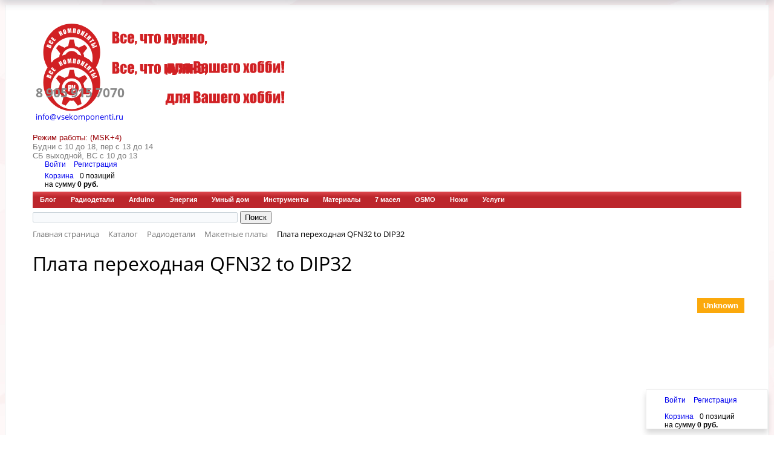

--- FILE ---
content_type: text/html; charset=UTF-8
request_url: https://vsekomponenti.ru/catalog/maketnye_platy/plata_perekhodnaya_qfn32_to_dip32/
body_size: 25058
content:
<!DOCTYPE html>
<html xml:lang="ru" lang="ru">
<head>
	<meta http-equiv="X-UA-Compatible" content="IE=edge" />
	<meta name="viewport" content="user-scalable=no, initial-scale=1.0, maximum-scale=1.0, width=device-width">
	<link rel="shortcut icon" type="image/x-icon" href="/favicon.ico" />


	<meta http-equiv="Content-Type" content="text/html; charset=UTF-8" />
<meta name="robots" content="index, follow" />
<meta name="keywords" content="Плата переходная QFN32 to DIP32, купить Плата переходная QFN32 to DIP32" />
<meta name="description" content="В магазине ВсеКомпоненты.ру Плата переходная QFN32 to DIP32 с доставкой по России." />
<link rel="canonical" href="https://vsekomponenti.ru/catalog/maketnye_platy/plata_perekhodnaya_qfn32_to_dip32/" />
<link href="/bitrix/css/main/bootstrap.css?1756615897141508" type="text/css"  rel="stylesheet" />
<link href="/bitrix/css/main/font-awesome.css?175661589728777" type="text/css"  rel="stylesheet" />
<link href="/bitrix/js/ui/design-tokens/dist/ui.design-tokens.css?175661591726358" type="text/css"  rel="stylesheet" />
<link href="/bitrix/js/ui/fonts/opensans/ui.font.opensans.css?17566159162555" type="text/css"  rel="stylesheet" />
<link href="/bitrix/js/main/popup/dist/main.popup.bundle.css?175661591531694" type="text/css"  rel="stylesheet" />
<link href="/bitrix/css/main/themes/red/style.css?1756615897383" type="text/css"  rel="stylesheet" />
<link href="/bitrix/components/bitrix/catalog/templates/.default/style.css?17566159241122" type="text/css"  rel="stylesheet" />
<link href="/bitrix/templates/.default/components/bitrix/catalog.element/.default/style.css?175661591224814" type="text/css"  rel="stylesheet" />
<link href="/bitrix/components/bitrix/catalog.product.subscribe/templates/.default/style.css?17566159201816" type="text/css"  rel="stylesheet" />
<link href="/bitrix/components/bitrix/sale.prediction.product.detail/templates/.default/style.css?1756615922381" type="text/css"  rel="stylesheet" />
<link href="/bitrix/templates/.default/components/bitrix/catalog.element/.default/themes/red/style.css?17566159121059" type="text/css"  rel="stylesheet" />
<link href="/bitrix/components/bitrix/catalog.section/templates/.default/style.css?17566159223808" type="text/css"  rel="stylesheet" />
<link href="/bitrix/components/bitrix/catalog.item/templates/.default/style.css?175661592425496" type="text/css"  rel="stylesheet" />
<link href="/bitrix/components/bitrix/catalog.section/templates/.default/themes/red/style.css?1756615922823" type="text/css"  rel="stylesheet" />
<link href="/bitrix/components/bitrix/catalog.products.viewed/templates/.default/style.css?17566159243828" type="text/css"  rel="stylesheet" />
<link href="/bitrix/components/bitrix/catalog.products.viewed/templates/.default/themes/red/style.css?1756615924831" type="text/css"  rel="stylesheet" />
<link href="/local/templates/eshop_bootstrap_red/components/bitrix/sale.basket.basket.line/.default/style.css?17566159274470" type="text/css"  data-template-style="true"  rel="stylesheet" />
<link href="/local/templates/eshop_bootstrap_red/components/bitrix/menu/bottom_menu/style.css?1756615927542" type="text/css"  data-template-style="true"  rel="stylesheet" />
<link href="/bitrix/components/bitrix/menu/templates/horizontal_multilevel/style.css?17566159194416" type="text/css"  data-template-style="true"  rel="stylesheet" />
<link href="/bitrix/components/bitrix/search.title/templates/.default/style.css?17566159192108" type="text/css"  data-template-style="true"  rel="stylesheet" />
<link href="/bitrix/components/bitrix/breadcrumb/templates/.default/style.css?1756615919585" type="text/css"  data-template-style="true"  rel="stylesheet" />
<link href="/local/templates/eshop_bootstrap_red/styles.css?17566159275316" type="text/css"  data-template-style="true"  rel="stylesheet" />
<link href="/local/templates/eshop_bootstrap_red/template_styles.css?175661592715833" type="text/css"  data-template-style="true"  rel="stylesheet" />
<link href="/local/templates/eshop_bootstrap_red/colors.css?17566159272305" type="text/css"  data-template-style="true"  rel="stylesheet" />
<link href="/local/templates/eshop_bootstrap_red/style/headerCatalog.css?17566159279531" type="text/css"  data-template-style="true"  rel="stylesheet" />
<link href="/local/templates/eshop_bootstrap_red/style/burger.css?17566159277478" type="text/css"  data-template-style="true"  rel="stylesheet" />
<link href="/local/templates/eshop_bootstrap_red/style/footer.css?17566159271541" type="text/css"  data-template-style="true"  rel="stylesheet" />
<script>if(!window.BX)window.BX={};if(!window.BX.message)window.BX.message=function(mess){if(typeof mess==='object'){for(let i in mess) {BX.message[i]=mess[i];} return true;}};</script>
<script>(window.BX||top.BX).message({"JS_CORE_LOADING":"Загрузка...","JS_CORE_NO_DATA":"- Нет данных -","JS_CORE_WINDOW_CLOSE":"Закрыть","JS_CORE_WINDOW_EXPAND":"Развернуть","JS_CORE_WINDOW_NARROW":"Свернуть в окно","JS_CORE_WINDOW_SAVE":"Сохранить","JS_CORE_WINDOW_CANCEL":"Отменить","JS_CORE_WINDOW_CONTINUE":"Продолжить","JS_CORE_H":"ч","JS_CORE_M":"м","JS_CORE_S":"с","JSADM_AI_HIDE_EXTRA":"Скрыть лишние","JSADM_AI_ALL_NOTIF":"Показать все","JSADM_AUTH_REQ":"Требуется авторизация!","JS_CORE_WINDOW_AUTH":"Войти","JS_CORE_IMAGE_FULL":"Полный размер"});</script>

<script src="/bitrix/js/main/core/core.js?1756615914511455"></script>

<script>BX.Runtime.registerExtension({"name":"main.core","namespace":"BX","loaded":true});</script>
<script>BX.setJSList(["\/bitrix\/js\/main\/core\/core_ajax.js","\/bitrix\/js\/main\/core\/core_promise.js","\/bitrix\/js\/main\/polyfill\/promise\/js\/promise.js","\/bitrix\/js\/main\/loadext\/loadext.js","\/bitrix\/js\/main\/loadext\/extension.js","\/bitrix\/js\/main\/polyfill\/promise\/js\/promise.js","\/bitrix\/js\/main\/polyfill\/find\/js\/find.js","\/bitrix\/js\/main\/polyfill\/includes\/js\/includes.js","\/bitrix\/js\/main\/polyfill\/matches\/js\/matches.js","\/bitrix\/js\/ui\/polyfill\/closest\/js\/closest.js","\/bitrix\/js\/main\/polyfill\/fill\/main.polyfill.fill.js","\/bitrix\/js\/main\/polyfill\/find\/js\/find.js","\/bitrix\/js\/main\/polyfill\/matches\/js\/matches.js","\/bitrix\/js\/main\/polyfill\/core\/dist\/polyfill.bundle.js","\/bitrix\/js\/main\/core\/core.js","\/bitrix\/js\/main\/polyfill\/intersectionobserver\/js\/intersectionobserver.js","\/bitrix\/js\/main\/lazyload\/dist\/lazyload.bundle.js","\/bitrix\/js\/main\/polyfill\/core\/dist\/polyfill.bundle.js","\/bitrix\/js\/main\/parambag\/dist\/parambag.bundle.js"]);
</script>
<script>BX.Runtime.registerExtension({"name":"pull.protobuf","namespace":"BX","loaded":true});</script>
<script>BX.Runtime.registerExtension({"name":"rest.client","namespace":"window","loaded":true});</script>
<script>(window.BX||top.BX).message({"pull_server_enabled":"Y","pull_config_timestamp":1635618153,"pull_guest_mode":"N","pull_guest_user_id":0});(window.BX||top.BX).message({"PULL_OLD_REVISION":"Для продолжения корректной работы с сайтом необходимо перезагрузить страницу."});</script>
<script>BX.Runtime.registerExtension({"name":"pull.client","namespace":"BX","loaded":true});</script>
<script>BX.Runtime.registerExtension({"name":"pull","namespace":"window","loaded":true});</script>
<script>BX.Runtime.registerExtension({"name":"fx","namespace":"window","loaded":true});</script>
<script>BX.Runtime.registerExtension({"name":"ui.design-tokens","namespace":"window","loaded":true});</script>
<script>BX.Runtime.registerExtension({"name":"ui.fonts.opensans","namespace":"window","loaded":true});</script>
<script>BX.Runtime.registerExtension({"name":"main.popup","namespace":"BX.Main","loaded":true});</script>
<script>BX.Runtime.registerExtension({"name":"popup","namespace":"window","loaded":true});</script>
<script type="extension/settings" data-extension="currency.currency-core">{"region":"ru"}</script>
<script>BX.Runtime.registerExtension({"name":"currency.currency-core","namespace":"BX.Currency","loaded":true});</script>
<script>BX.Runtime.registerExtension({"name":"currency","namespace":"window","loaded":true});</script>
<script>(window.BX||top.BX).message({"LANGUAGE_ID":"ru","FORMAT_DATE":"DD.MM.YYYY","FORMAT_DATETIME":"DD.MM.YYYY HH:MI:SS","COOKIE_PREFIX":"BITRIX_SM","SERVER_TZ_OFFSET":"25200","UTF_MODE":"Y","SITE_ID":"s1","SITE_DIR":"\/","USER_ID":"","SERVER_TIME":1768823649,"USER_TZ_OFFSET":0,"USER_TZ_AUTO":"Y","bitrix_sessid":"2f91959050ebb74aa784e3fe807c6b00"});</script>


<script src="/bitrix/js/pull/protobuf/protobuf.js?1756615918274055"></script>
<script src="/bitrix/js/pull/protobuf/model.js?175661591870928"></script>
<script src="/bitrix/js/rest/client/rest.client.js?175661591817414"></script>
<script src="/bitrix/js/pull/client/pull.client.js?175661591883600"></script>
<script src="/bitrix/js/main/core/core_fx.js?175661591516888"></script>
<script src="/bitrix/js/main/popup/dist/main.popup.bundle.js?1761534543119638"></script>
<script src="/bitrix/js/currency/currency-core/dist/currency-core.bundle.js?17566159178800"></script>
<script src="/bitrix/js/currency/core_currency.js?17566159171181"></script>
<script>
					if (Intl && Intl.DateTimeFormat)
					{
						const timezone = Intl.DateTimeFormat().resolvedOptions().timeZone;
						document.cookie = "BITRIX_SM_TZ=" + timezone + "; path=/; expires=Fri, 01 Jan 2027 00:00:00 +0700";
						
					}
				</script>
<script>
					(function () {
						"use strict";

						var counter = function ()
						{
							var cookie = (function (name) {
								var parts = ("; " + document.cookie).split("; " + name + "=");
								if (parts.length == 2) {
									try {return JSON.parse(decodeURIComponent(parts.pop().split(";").shift()));}
									catch (e) {}
								}
							})("BITRIX_CONVERSION_CONTEXT_s1");

							if (cookie && cookie.EXPIRE >= BX.message("SERVER_TIME"))
								return;

							var request = new XMLHttpRequest();
							request.open("POST", "/bitrix/tools/conversion/ajax_counter.php", true);
							request.setRequestHeader("Content-type", "application/x-www-form-urlencoded");
							request.send(
								"SITE_ID="+encodeURIComponent("s1")+
								"&sessid="+encodeURIComponent(BX.bitrix_sessid())+
								"&HTTP_REFERER="+encodeURIComponent(document.referrer)
							);
						};

						if (window.frameRequestStart === true)
							BX.addCustomEvent("onFrameDataReceived", counter);
						else
							BX.ready(counter);
					})();
				</script>



<script src="/local/templates/eshop_bootstrap_red/components/bitrix/sale.basket.basket.line/.default/script.js?17566159275335"></script>
<script src="/bitrix/components/bitrix/menu/templates/horizontal_multilevel/script.js?1756615919470"></script>
<script src="/bitrix/components/bitrix/search.title/script.js?17566159199847"></script>
<script src="/bitrix/templates/.default/components/bitrix/catalog.element/.default/script.js?175661591287334"></script>
<script src="/bitrix/components/bitrix/catalog.product.subscribe/templates/.default/script.js?175661592017434"></script>
<script src="/bitrix/components/bitrix/sale.prediction.product.detail/templates/.default/script.js?1756615922579"></script>
<script src="/bitrix/components/bitrix/catalog.section/templates/.default/script.js?17615344107555"></script>
<script src="/bitrix/components/bitrix/catalog.item/templates/.default/script.js?175661592463917"></script>
<script src="/bitrix/components/bitrix/catalog.products.viewed/templates/.default/script.js?17566159241292"></script>


		<title>Плата переходная QFN32 to DIP32 | ВсеКомпоненты.ру</title>
</head>
<body class="bx-background-image bx-theme-red" >
<div id="panel"></div>
<div class="bx-wrapper" id="bx_eshop_wrap">
	<header class="bx-header">
		<div class="bx-header-section container">
			<div class="row">
				<div class="col-lg-3 col-md-3 col-sm-4 col-xs-12">
					<div class="bx-logo">
						<div class="telephoneMobile">
							<a href="tel:+79059157070">
								<i class="fa fa-phone"></i>
							</a>
						</div>
						<div class="mailMobile">
							<a href="mailto:info@vsekomponenti.ru" target="_blank">
								<i class="fa fa-envelope"></i>
							</a>
						</div>
						<div class="userMobile">
							<a><i class="fa fa-user"></i></a>
						</div>
						<div class="basketMobile">
							<a><i class="fa fa-shopping-cart"></i></a>
						</div>
					</div>
					<div class="bx-logo">
						<div class="headerColor">
							<div class="burgerMenuMobile">
								<button class="burgerButton"><div class="menuLine"></div></button>
							</div>
							<!-- <button class="burgerButton"><div class="menuLine"></div></button> -->
							<a class="bx-logo-block hidden-xs" href="/">
								<img width="320" src="/include/LogoVKnewSlogan.svg" height="74">							</a>
							<div class="deviceWrapper">
								<div class="telephoneTable">
									<a href="tel:+79059157070">
										<i class="fa fa-phone"></i>
									</a>
								</div>
							</div>
							<a class="bx-logo-block hidden-lg hidden-md hidden-sm text-center" href="/">
								<img width="320" src="/include/LogoVKnewSlogan.svg" height="74">							</a>
							<div class="deviceWrapper">
								<div class="mailTable">
									<a href="mailto:info@vsekomponenti.ru" target="_blank">
										<i class="fa fa-envelope"></i>
									</a>
								</div>
							</div>
							<a class="bx-logo-block hidden-lg hidden-md hidden-sm text-center" id="logoRound" href="/">
								<img src="/include/logoRound.png">
							</a>
							<div class="searchMobile">
									<i class="fa fa-search"></i>
							</div>

						</div>
						<div class="col-xs-12 hidden-lg hidden-md hidden-sm">
							<script>
var bx_basketFKauiI = new BitrixSmallCart;
</script>
<div id="bx_basketFKauiI" class="bx-basket-fixed right bottom"><!--'start_frame_cache_bx_basketFKauiI'--><div class="bx-hdr-profile">
	<div class="bx-basket-block"><div class="basketDecor">
		<i class="fa fa-user imageHidden"></i>
		<script type="text/javascript">bx_basketFKauiI.currentUrl = '%2Fcatalog%2Fmaketnye_platy%2Fplata_perekhodnaya_qfn32_to_dip32%2Findex.php';</script>			<a href="/login/?login=yes&backurl=%2Fcatalog%2Fmaketnye_platy%2Fplata_perekhodnaya_qfn32_to_dip32%2Findex.php">
				Войти			</a>
							<a href="/login/?register=yes&backurl=%2Fcatalog%2Fmaketnye_platy%2Fplata_perekhodnaya_qfn32_to_dip32%2Findex.php">
					Регистрация				</a>
							</div>
	</div>
	<div class="bx-basket-block"><div class="basketDecor"><i class="fa fa-shopping-cart imageHidden"></i>
			<a href="/personal/cart/">Корзина</a><span class="basketDescription">0 позиций</span>					<br class="hidden-xs"/>
					<span class="basketDescription">
						на сумму <strong>0 руб.</strong>
					</span>
						</div>
</div></div>
<!--'end_frame_cache_bx_basketFKauiI'--></div>
<script type="text/javascript">
	bx_basketFKauiI.siteId       = 's1';
	bx_basketFKauiI.cartId       = 'bx_basketFKauiI';
	bx_basketFKauiI.ajaxPath     = '/bitrix/components/bitrix/sale.basket.basket.line/ajax.php';
	bx_basketFKauiI.templateName = '.default';
	bx_basketFKauiI.arParams     =  {'PATH_TO_BASKET':'/personal/cart/','PATH_TO_PERSONAL':'/personal/','SHOW_PERSONAL_LINK':'N','SHOW_NUM_PRODUCTS':'Y','SHOW_TOTAL_PRICE':'Y','SHOW_PRODUCTS':'N','POSITION_FIXED':'Y','POSITION_HORIZONTAL':'right','POSITION_VERTICAL':'bottom','SHOW_AUTHOR':'Y','PATH_TO_REGISTER':'/login/','PATH_TO_PROFILE':'/personal/','CACHE_TYPE':'A','PATH_TO_ORDER':'/personal/order/make/','HIDE_ON_BASKET_PAGES':'Y','SHOW_EMPTY_VALUES':'Y','SHOW_REGISTRATION':'Y','PATH_TO_AUTHORIZE':'/login/','SHOW_DELAY':'Y','SHOW_NOTAVAIL':'Y','SHOW_IMAGE':'Y','SHOW_PRICE':'Y','SHOW_SUMMARY':'Y','MAX_IMAGE_SIZE':'70','AJAX':'N','~PATH_TO_BASKET':'/personal/cart/','~PATH_TO_PERSONAL':'/personal/','~SHOW_PERSONAL_LINK':'N','~SHOW_NUM_PRODUCTS':'Y','~SHOW_TOTAL_PRICE':'Y','~SHOW_PRODUCTS':'N','~POSITION_FIXED':'Y','~POSITION_HORIZONTAL':'right','~POSITION_VERTICAL':'bottom','~SHOW_AUTHOR':'Y','~PATH_TO_REGISTER':'/login/','~PATH_TO_PROFILE':'/personal/','~CACHE_TYPE':'A','~PATH_TO_ORDER':'/personal/order/make/','~HIDE_ON_BASKET_PAGES':'Y','~SHOW_EMPTY_VALUES':'Y','~SHOW_REGISTRATION':'Y','~PATH_TO_AUTHORIZE':'/login/','~SHOW_DELAY':'Y','~SHOW_NOTAVAIL':'Y','~SHOW_IMAGE':'Y','~SHOW_PRICE':'Y','~SHOW_SUMMARY':'Y','~MAX_IMAGE_SIZE':'70','~AJAX':'N','cartId':'bx_basketFKauiI'}; // TODO \Bitrix\Main\Web\Json::encode
	bx_basketFKauiI.closeMessage = 'Скрыть';
	bx_basketFKauiI.openMessage  = 'Раскрыть';
	bx_basketFKauiI.activate();
</script>
						</div>
						<div class="searchForMobile">
											 </div>
						<div class="col-sm-5 col-md-3 headerCatalog" id="burgerMenu">
							<button class="burgerButton"><div class="menuLine"></div></button>
							<div class="menuCatalorWrapper hideContentsMenu">
								<div class="burgerMenuDecor">
									<h4 class="bx-block-title">Каталог товаров</h4>
									<nav class="bx-inclinksfooter-container">
	<ul class="bx-inclinksfooter-list">
									<li class="bx-inclinksfooter-item"><a href="/blog/">Блог</a></li>
												<li class="bx-inclinksfooter-item"><a href="/catalog/radiodetali/">Радиодетали</a></li>
																																																																																																																																																																																																																																																																																																																																																																																																																																																																																																																																<li class="bx-inclinksfooter-item"><a href="/catalog/arduino/">Arduino</a></li>
																																																				<li class="bx-inclinksfooter-item"><a href="/catalog/energiya/">Энергия</a></li>
																																															<li class="bx-inclinksfooter-item"><a href="/catalog/umnyy_dom/">Умный дом</a></li>
												<li class="bx-inclinksfooter-item"><a href="/catalog/instrumenty/">Инструменты</a></li>
																																																																			<li class="bx-inclinksfooter-item"><a href="/catalog/materialy/">Материалы</a></li>
																																					<li class="bx-inclinksfooter-item"><a href="/catalog/7_masel/">7 масел</a></li>
																																																														<li class="bx-inclinksfooter-item"><a href="/catalog/osmo/">OSMO</a></li>
																																																																			<li class="bx-inclinksfooter-item"><a href="/catalog/nozhi/">Ножи</a></li>
																																<li class="bx-inclinksfooter-item"><a href="/catalog/uslugi/">Услуги</a></li>
						</ul>
</nav>
								</div>
							</div>
						</div>
					</div>
				</div>
				<div class="col-lg-3 col-md-3 col-sm-4 col-xs-12" id="hidePhoneAndEmail">
					<div class="bx-inc-orginfo">
						<div>
							<span class="bx-inc-orginfo-phone"><i class="fa fa-phone"></i> <a href="tel:+79059157070" style="color: #898989;">8 905 915 7070</a><br>
<h4 style="font-size: 13px;"><i class="fa fa-envelope"></i> <a href="mailto:info@vsekomponenti.ru" target="_blank">info@vsekomponenti.ru</a></h4>
</span>
						</div>
					</div>
				</div>
				<div class="col-lg-3 col-md-3 hidden-sm hidden-xs">
					<div class="bx-worktime">
						<div class="bx-worktime-prop">
							<div>
 <b> </b><span style="color: #9d0a0f;">Режим работы: (MSK+4)</span>
</div>
<div>
 <span style="color: #7d7d7d;"><span style="color: #707070;"><span style="color: #7d7d7d;">Будни с 10 до 18, пер</span><span style="color: #7d7d7d;"> с 13 до 14</span></span></span><br>
	<span style="color: #7d7d7d;"> </span><span style="color: #7d7d7d;"> </span><span style="color: #7d7d7d;"><span style="color: #707070;"><span style="color: #7d7d7d;"> </span><span style="color: #7d7d7d;"> </span></span></span><span style="color: #7d7d7d;"> </span><span style="color: #7d7d7d;"> </span><span style="color: #7d7d7d;"> </span><span style="color: #7d7d7d;"> </span><span style="color: #7d7d7d;"> </span>
</div>
<span style="color: #7d7d7d;"> </span><span style="color: #7d7d7d;"> </span><span style="color: #7d7d7d;"> </span>
<div>
	<span style="color: #7d7d7d;"> </span><span style="color: #7d7d7d;"> </span><span style="color: #7d7d7d;"> </span><span style="color: #7d7d7d;"> </span><span style="color: #7d7d7d;"> </span>
</div>
<span style="color: #7d7d7d;"> </span><span style="color: #7d7d7d;"> </span><span style="color: #7d7d7d;"> </span><span style="color: #7d7d7d;"><span style="color: #7d7d7d;"> </span><span style="color: #7d7d7d;"> </span><span style="color: #7d7d7d;"> </span><span style="color: #7d7d7d;">
СБ выходной, ВС с 10 до 13</span></span><b><span style="color: #ff0000;"><br>
 </span></b>						</div>
					</div>
				</div>
				<div class="col-lg-3 col-md-3 col-sm-4 col-xs-12 hidden-xs">
					<script>
var bx_basketT0kNhm = new BitrixSmallCart;
</script>
<div id="bx_basketT0kNhm" class="bx-basket bx-opener"><!--'start_frame_cache_bx_basketT0kNhm'--><div class="bx-hdr-profile">
	<div class="bx-basket-block"><div class="basketDecor">
		<i class="fa fa-user imageHidden"></i>
		<script type="text/javascript">bx_basketT0kNhm.currentUrl = '%2Fcatalog%2Fmaketnye_platy%2Fplata_perekhodnaya_qfn32_to_dip32%2Findex.php';</script>			<a href="/login/?login=yes&backurl=%2Fcatalog%2Fmaketnye_platy%2Fplata_perekhodnaya_qfn32_to_dip32%2Findex.php">
				Войти			</a>
							<a href="/login/?register=yes&backurl=%2Fcatalog%2Fmaketnye_platy%2Fplata_perekhodnaya_qfn32_to_dip32%2Findex.php">
					Регистрация				</a>
							</div>
	</div>
	<div class="bx-basket-block"><div class="basketDecor"><i class="fa fa-shopping-cart imageHidden"></i>
			<a href="/personal/cart/">Корзина</a><span class="basketDescription">0 позиций</span>					<br />
					<span class="basketDescription">
						на сумму <strong>0 руб.</strong>
					</span>
						</div>
</div></div>
<!--'end_frame_cache_bx_basketT0kNhm'--></div>
<script type="text/javascript">
	bx_basketT0kNhm.siteId       = 's1';
	bx_basketT0kNhm.cartId       = 'bx_basketT0kNhm';
	bx_basketT0kNhm.ajaxPath     = '/bitrix/components/bitrix/sale.basket.basket.line/ajax.php';
	bx_basketT0kNhm.templateName = '.default';
	bx_basketT0kNhm.arParams     =  {'PATH_TO_BASKET':'/personal/cart/','PATH_TO_PERSONAL':'/personal/','SHOW_PERSONAL_LINK':'N','SHOW_NUM_PRODUCTS':'Y','SHOW_TOTAL_PRICE':'Y','SHOW_PRODUCTS':'N','POSITION_FIXED':'N','SHOW_AUTHOR':'Y','PATH_TO_REGISTER':'/login/','PATH_TO_PROFILE':'/personal/','CACHE_TYPE':'A','PATH_TO_ORDER':'/personal/order/make/','HIDE_ON_BASKET_PAGES':'Y','SHOW_EMPTY_VALUES':'Y','SHOW_REGISTRATION':'Y','PATH_TO_AUTHORIZE':'/login/','SHOW_DELAY':'Y','SHOW_NOTAVAIL':'Y','SHOW_IMAGE':'Y','SHOW_PRICE':'Y','SHOW_SUMMARY':'Y','POSITION_VERTICAL':'top','POSITION_HORIZONTAL':'right','MAX_IMAGE_SIZE':'70','AJAX':'N','~PATH_TO_BASKET':'/personal/cart/','~PATH_TO_PERSONAL':'/personal/','~SHOW_PERSONAL_LINK':'N','~SHOW_NUM_PRODUCTS':'Y','~SHOW_TOTAL_PRICE':'Y','~SHOW_PRODUCTS':'N','~POSITION_FIXED':'N','~SHOW_AUTHOR':'Y','~PATH_TO_REGISTER':'/login/','~PATH_TO_PROFILE':'/personal/','~CACHE_TYPE':'A','~PATH_TO_ORDER':'/personal/order/make/','~HIDE_ON_BASKET_PAGES':'Y','~SHOW_EMPTY_VALUES':'Y','~SHOW_REGISTRATION':'Y','~PATH_TO_AUTHORIZE':'/login/','~SHOW_DELAY':'Y','~SHOW_NOTAVAIL':'Y','~SHOW_IMAGE':'Y','~SHOW_PRICE':'Y','~SHOW_SUMMARY':'Y','~POSITION_VERTICAL':'top','~POSITION_HORIZONTAL':'right','~MAX_IMAGE_SIZE':'70','~AJAX':'N','cartId':'bx_basketT0kNhm'}; // TODO \Bitrix\Main\Web\Json::encode
	bx_basketT0kNhm.closeMessage = 'Скрыть';
	bx_basketT0kNhm.openMessage  = 'Раскрыть';
	bx_basketT0kNhm.activate();
</script>
				</div>
			</div>
			<div class="row">
				<div class="col-md-12 hidden-xs">
					
<ul id="horizontal-multilevel-menu">


	
	
		
							<li><a href="/blog/" class="root-item">Блог</a></li>
			
		
	
	

	
	
					<li><a href="/catalog/radiodetali/" class="root-item">Радиодетали</a>
				<ul>
		
	
	

	
	
		
							<li><a href="/catalog/akustika/">Акустика</a></li>
			
		
	
	

	
	
		
							<li><a href="/catalog/antenny/">Антенны</a></li>
			
		
	
	

	
	
		
							<li><a href="/catalog/varistory/">Варисторы</a></li>
			
		
	
	

	
	
		
							<li><a href="/catalog/ventilyatory/">Вентиляторы</a></li>
			
		
	
	

	
	
		
							<li><a href="/catalog/gerkony/">Герконы</a></li>
			
		
	
	

	
	
		
							<li><a href="/catalog/diody/">Диоды</a></li>
			
		
	
	

	
	
					<li><a href="/catalog/izmereniya/" class="parent">Измерения</a>
				<ul>
		
	
	

	
	
		
							<li><a href="/catalog/adclab/">ADClab</a></li>
			
		
	
	

	
	
		
							<li><a href="/catalog/uni_t/">UNI-T</a></li>
			
		
	
	

	
	
		
							<li><a href="/catalog/b_u/">Б/У</a></li>
			
		
	
	

	
	
		
							<li><a href="/catalog/dop_prinadlezhnosti/">Доп. Принадлежности</a></li>
			
		
	
	

	
	
		
							<li><a href="/catalog/logicheskie_analizatory_1/">Логические анализаторы</a></li>
			
		
	
	

	
	
		
							<li><a href="/catalog/multimetry/">Мультиметры</a></li>
			
		
	
	

	
	
		
							<li><a href="/catalog/ostsillografy_1/">Осциллографы</a></li>
			
		
	
	

	
	
		
							<li><a href="/catalog/strelochnye_pribory/">Стрелочные приборы</a></li>
			
		
	
	

	
	
		
							<li><a href="/catalog/schetchiki/">Счетчики</a></li>
			
		
	
	

			</ul></li>	
	
		
							<li><a href="/catalog/induktivnosti/">Индуктивности</a></li>
			
		
	
	

	
	
		
							<li><a href="/catalog/kabel_provod/">Кабель, провод</a></li>
			
		
	
	

	
	
		
							<li><a href="/catalog/kvartsy/">Кварцы</a></li>
			
		
	
	

	
	
					<li><a href="/catalog/kodensatory/" class="parent">Коденсаторы</a>
				<ul>
		
	
	

	
	
		
							<li><a href="/catalog/varikapy/">Варикапы</a></li>
			
		
	
	

	
	
		
							<li><a href="/catalog/keramicheskie/">Керамические</a></li>
			
		
	
	

	
	
		
							<li><a href="/catalog/bumazhnye/">Бумажные</a></li>
			
		
	
	

	
	
		
							<li><a href="/catalog/plenochnye/">Пленочные</a></li>
			
		
	
	

	
	
		
							<li><a href="/catalog/podstroechnye/">Подстроечные</a></li>
			
		
	
	

	
	
		
							<li><a href="/catalog/slyudyanye/">Слюдяные</a></li>
			
		
	
	

	
	
		
							<li><a href="/catalog/elektroliticheskie/">Электролитические</a></li>
			
		
	
	

			</ul></li>	
	
					<li><a href="/catalog/kommutatsiya/" class="parent">Коммутация</a>
				<ul>
		
	
	

	
	
		
							<li><a href="/catalog/dip_pereklyuchateli/">Dip переключатели</a></li>
			
		
	
	

	
	
		
							<li><a href="/catalog/vyklyuchateli/">Выключатели</a></li>
			
		
	
	

	
	
		
							<li><a href="/catalog/dzhoystiki/">Джойстики</a></li>
			
		
	
	

	
	
		
							<li><a href="/catalog/klemmy/">Клеммы</a></li>
			
		
	
	

	
	
		
							<li><a href="/catalog/panelki_dlya_lamp/">Панельки для  ламп</a></li>
			
		
	
	

	
	
		
							<li><a href="/catalog/panelki_dlya_mikroskhem/">Панельки для микросхем</a></li>
			
		
	
	

	
	
		
							<li><a href="/catalog/razyemy/">Разъёмы</a></li>
			
		
	
	

	
	
		
							<li><a href="/catalog/taktovye_knopki/">Тактовые кнопки</a></li>
			
		
	
	

	
	
		
							<li><a href="/catalog/terminaly/">Терминалы</a></li>
			
		
	
	

	
	
		
							<li><a href="/catalog/tumblery/">Тумблеры</a></li>
			
		
	
	

			</ul></li>	
	
		
							<li><a href="/catalog/korpusnye_izdeliya/">Корпусные изделия</a></li>
			
		
	
	

	
	
		
							<li><a href="/catalog/krepezh/">Крепеж</a></li>
			
		
	
	

	
	
		
							<li><a href="/catalog/lampy/">Лампы</a></li>
			
		
	
	

	
	
		
							<li class="item-selected"><a href="/catalog/maketnye_platy/">Макетные платы</a></li>
			
		
	
	

	
	
					<li><a href="/catalog/mikroskhemy/" class="parent">Микросхемы</a>
				<ul>
		
	
	

	
	
		
							<li><a href="/catalog/led_drayvery/">LED драйверы</a></li>
			
		
	
	

	
	
		
							<li><a href="/catalog/rf_smesiteli/">RF смесители</a></li>
			
		
	
	

	
	
		
							<li><a href="/catalog/interfeysnye_mikroskhemy/">Интерфейсные микросхемы</a></li>
			
		
	
	

	
	
		
							<li><a href="/catalog/infrakrasnye_priemniki/">Инфракрасные приемники</a></li>
			
		
	
	

	
	
		
							<li><a href="/catalog/mikrokontrollery/">Микроконтроллеры</a></li>
			
		
	
	

	
	
		
							<li><a href="/catalog/operatsionnye_usiliteli/">Операционные усилители</a></li>
			
		
	
	

	
	
		
							<li><a href="/catalog/pamyat/">Память</a></li>
			
		
	
	

	
	
		
							<li><a href="/catalog/protsessory/">Процессоры</a></li>
			
		
	
	

	
	
		
							<li><a href="/catalog/prochie/">Прочие</a></li>
			
		
	
	

	
	
		
							<li><a href="/catalog/rasshiriteli_vvoda_vyvoda/">Расширители ввода / вывода</a></li>
			
		
	
	

	
	
		
							<li><a href="/catalog/regulyatory_napryazheniya/">Регуляторы напряжения</a></li>
			
		
	
	

	
	
		
							<li><a href="/catalog/taymery/">Таймеры</a></li>
			
		
	
	

	
	
		
							<li><a href="/catalog/usiliteli_moshchnosti/">Усилители мощности</a></li>
			
		
	
	

	
	
		
							<li><a href="/catalog/tsap/">ЦАП</a></li>
			
		
	
	

	
	
		
							<li><a href="/catalog/chasy_realnogo_vremeni/">Часы реального времени</a></li>
			
		
	
	

			</ul></li>	
	
		
							<li><a href="/catalog/nabory_dlya_sborki/">Наборы для сборки</a></li>
			
		
	
	

	
	
		
							<li><a href="/catalog/optrony/">Оптроны</a></li>
			
		
	
	

	
	
		
							<li><a href="/catalog/otvertki_1/">Отвертки</a></li>
			
		
	
	

	
	
					<li><a href="/catalog/payka/" class="parent">Пайка</a>
				<ul>
		
	
	

	
	
		
							<li><a href="/catalog/zhala/">Жала</a></li>
			
		
	
	

	
	
		
							<li><a href="/catalog/payalniki/">Паяльники</a></li>
			
		
	
	

	
	
		
							<li><a href="/catalog/pripoi/">Припои</a></li>
			
		
	
	

	
	
		
							<li><a href="/catalog/feny/">Фены</a></li>
			
		
	
	

	
	
		
							<li><a href="/catalog/flyusy/">Флюсы</a></li>
			
		
	
	

			</ul></li>	
	
		
							<li><a href="/catalog/pitanie/">Питание</a></li>
			
		
	
	

	
	
		
							<li><a href="/catalog/predokhraniteli/">Предохранители</a></li>
			
		
	
	

	
	
		
							<li><a href="/catalog/programmatory/">Программаторы</a></li>
			
		
	
	

	
	
		
							<li><a href="/catalog/radiatory/">Радиаторы</a></li>
			
		
	
	

	
	
					<li><a href="/catalog/rezistory/" class="parent">Резисторы</a>
				<ul>
		
	
	

	
	
		
							<li><a href="/catalog/cf_1_2_vt_uglerodistyy/">CF-1/2 Вт углеродистый</a></li>
			
		
	
	

	
	
		
							<li><a href="/catalog/cf_1_4_vt_uglerodistyy/">CF-1/4 Вт углеродистый</a></li>
			
		
	
	

	
	
		
							<li><a href="/catalog/mof_1w/">MOF-1W</a></li>
			
		
	
	

	
	
		
							<li><a href="/catalog/mof_2w/">MOF-2W</a></li>
			
		
	
	

	
	
		
							<li><a href="/catalog/smd_0805_1/">SMD 0805</a></li>
			
		
	
	

	
	
		
							<li><a href="/catalog/smd_1206_1/">SMD 1206</a></li>
			
		
	
	

	
	
		
							<li><a href="/catalog/vysokochastotnye/">Высокочастотные</a></li>
			
		
	
	

	
	
		
							<li><a href="/catalog/peremennye/">Переменные</a></li>
			
		
	
	

	
	
		
							<li><a href="/catalog/podstroechnye_1/">Подстроечные</a></li>
			
		
	
	

	
	
		
							<li><a href="/catalog/rezistory_tsementnye/">Резисторы цементные</a></li>
			
		
	
	

	
	
		
							<li><a href="/catalog/termistory/">Термисторы</a></li>
			
		
	
	

	
	
		
							<li><a href="/catalog/fotorezistory/">Фоторезисторы</a></li>
			
		
	
	

			</ul></li>	
	
		
							<li><a href="/catalog/rele/">Реле</a></li>
			
		
	
	

	
	
		
							<li><a href="/catalog/svetodiody/">Светодиоды</a></li>
			
		
	
	

	
	
		
							<li><a href="/catalog/smazka/">Смазка</a></li>
			
		
	
	

	
	
		
							<li><a href="/catalog/stabilitrony/">Стабилитроны</a></li>
			
		
	
	

	
	
		
							<li><a href="/catalog/termostaty/">Термостаты</a></li>
			
		
	
	

	
	
		
							<li><a href="/catalog/tiristory/">Тиристоры</a></li>
			
		
	
	

	
	
					<li><a href="/catalog/tranzistory/" class="parent">Транзисторы</a>
				<ul>
		
	
	

	
	
		
							<li><a href="/catalog/bipolyarnye_npn/">Биполярные NPN</a></li>
			
		
	
	

	
	
		
							<li><a href="/catalog/bipolyarnye_pnp/">Биполярные PNP</a></li>
			
		
	
	

	
	
		
							<li><a href="/catalog/polevye_n_kanal/">Полевые N-канал</a></li>
			
		
	
	

	
	
		
							<li><a href="/catalog/polevye_p_kanal/">Полевые P-канал</a></li>
			
		
	
	

			</ul></li>	
	
		
							<li><a href="/catalog/transformatory/">Трансформаторы</a></li>
			
		
	
	

	
	
		
							<li><a href="/catalog/ferritovye_izdeliya/">Ферритовые изделия</a></li>
			
		
	
	

	
	
		
							<li><a href="/catalog/khimiya/">Химия</a></li>
			
		
	
	

	
	
		
							<li><a href="/catalog/enkodery/">Энкодеры</a></li>
			
		
	
	

	
	
		
							<li><a href="/catalog/fonari/">Фонари</a></li>
			
		
	
	

			</ul></li>	
	
					<li><a href="/catalog/arduino/" class="root-item">Arduino</a>
				<ul>
		
	
	

	
	
		
							<li><a href="/catalog/adaptery/">Адаптеры</a></li>
			
		
	
	

	
	
		
							<li><a href="/catalog/datchiki/">Датчики</a></li>
			
		
	
	

	
	
		
							<li><a href="/catalog/displei/">Дисплеи</a></li>
			
		
	
	

	
	
		
							<li><a href="/catalog/kontrollery/">Контроллеры</a></li>
			
		
	
	

	
	
		
							<li><a href="/catalog/mekhanika/">Механика</a></li>
			
		
	
	

	
	
		
							<li><a href="/catalog/moduli/">Модули</a></li>
			
		
	
	

	
	
		
							<li><a href="/catalog/radiomoduli/">Радиомодули</a></li>
			
		
	
	

	
	
		
							<li><a href="/catalog/shildy/">Шилды</a></li>
			
		
	
	

			</ul></li>	
	
					<li><a href="/catalog/energiya/" class="root-item">Энергия</a>
				<ul>
		
	
	

	
	
					<li><a href="/catalog/akkumulyatory/" class="parent">Аккумуляторы</a>
				<ul>
		
	
	

	
	
		
							<li><a href="/catalog/li/">Li</a></li>
			
		
	
	

	
	
		
							<li><a href="/catalog/ni_cd_ni_mh/">NI-CD, NI-MH</a></li>
			
		
	
	

			</ul></li>	
	
		
							<li><a href="/catalog/zaryadnye_ustroystva/">Зарядные устройства</a></li>
			
		
	
	

	
	
		
							<li><a href="/catalog/ibp/">ИБП</a></li>
			
		
	
	

	
	
		
							<li><a href="/catalog/kontrollery_zaryada/">Контроллеры заряда</a></li>
			
		
	
	

	
	
		
							<li><a href="/catalog/solnechnye_paneli/">Солнечные панели</a></li>
			
		
	
	

			</ul></li>	
	
		
							<li><a href="/catalog/umnyy_dom/" class="root-item">Умный дом</a></li>
			
		
	
	

	
	
					<li><a href="/catalog/instrumenty/" class="root-item">Инструменты</a>
				<ul>
		
	
	

	
	
		
							<li><a href="/catalog/cnc/">CNC</a></li>
			
		
	
	

	
	
		
							<li><a href="/catalog/bokorezy/">Бокорезы</a></li>
			
		
	
	

	
	
		
							<li><a href="/catalog/laboratornoe_oborudovanie/">Лабораторное оборудование</a></li>
			
		
	
	

	
	
		
							<li><a href="/catalog/otvertki/">Отвертки</a></li>
			
		
	
	

	
	
		
							<li><a href="/catalog/nozhi_1/">Ножи</a></li>
			
		
	
	

	
	
		
							<li><a href="/catalog/pintsety/">Пинцеты</a></li>
			
		
	
	

	
	
		
							<li><a href="/catalog/ploskogubtsy/">Плоскогубцы</a></li>
			
		
	
	

	
	
		
							<li><a href="/catalog/sverla/">Сверла</a></li>
			
		
	
	

	
	
		
							<li><a href="/catalog/pily/">Пилы</a></li>
			
		
	
	

	
	
		
							<li><a href="/catalog/frezy/">Фрезы</a></li>
			
		
	
	

	
	
		
							<li><a href="/catalog/raskhodnye_materialy/">Расходные материалы</a></li>
			
		
	
	

			</ul></li>	
	
					<li><a href="/catalog/materialy/" class="root-item">Материалы</a>
				<ul>
		
	
	

	
	
		
							<li><a href="/catalog/smola_dlya_3d_pechati/">Смола для 3D печати</a></li>
			
		
	
	

	
	
		
							<li><a href="/catalog/obrezki_plastika/">Обрезки пластика</a></li>
			
		
	
	

	
	
		
							<li><a href="/catalog/orgsteklo/">Оргстекло</a></li>
			
		
	
	

	
	
		
							<li><a href="/catalog/plastik_dlya_3dpechati/">Пластик для 3Dпечати</a></li>
			
		
	
	

	
	
		
							<li><a href="/catalog/bumaga/">Бумага</a></li>
			
		
	
	

			</ul></li>	
	
					<li><a href="/catalog/7_masel/" class="root-item">7 масел</a>
				<ul>
		
	
	

	
	
		
							<li><a href="/catalog/vosk_s_maslom/">Воск с маслом</a></li>
			
		
	
	

	
	
		
							<li><a href="/catalog/lazur_po_derevu/">Лазурь по дереву</a></li>
			
		
	
	

	
	
		
							<li><a href="/catalog/maslo_dlya_vnutrennikh_rabot/">Масло для внутренних работ</a></li>
			
		
	
	

	
	
		
							<li><a href="/catalog/maslo_dlya_terras/">Масло для террас</a></li>
			
		
	
	

	
	
		
							<li><a href="/catalog/maslo_dlya_ban_i_saun/">Масло для бань и саун</a></li>
			
		
	
	

	
	
		
							<li><a href="/catalog/maslo_dlya_dereva_lnyanoe/">Масло для дерева Льняное</a></li>
			
		
	
	

	
	
		
							<li><a href="/catalog/maslo_dlya_kupeley_i_kadushek/">Масло для купелей и кадушек</a></li>
			
		
	
	

	
	
		
							<li><a href="/catalog/maslo_dlya_pola_v_banyakh_i_saunakh/">Масло для пола в банях и саунах</a></li>
			
		
	
	

	
	
		
							<li><a href="/catalog/pigment_dlya_kolerovki/">Пигмент для колеровки</a></li>
			
		
	
	

	
	
		
							<li><a href="/catalog/tverdoe_maslo/">Твердое масло</a></li>
			
		
	
	

			</ul></li>	
	
					<li><a href="/catalog/osmo/" class="root-item">OSMO</a>
				<ul>
		
	
	

	
	
					<li><a href="/catalog/dlya_vnutrennikh_rabot/" class="parent">Для внутренних работ</a>
				<ul>
		
	
	

	
	
		
							<li><a href="/catalog/maslo_s_tverdym_voskom_hartwashs_ol_farbig/">Масло с твердым  воском Hartwashs-Ol Farbig</a></li>
			
		
	
	

	
	
		
							<li><a href="/catalog/maslo_s_tverdym_voskom_hartwach_ol/">Масло с твердым воском Hartwach-Ol</a></li>
			
		
	
	

	
	
		
							<li><a href="/catalog/maslo_s_tverdym_voskom_dlya_mebeli_i_stoleshnits_topoil/">Масло с твердым воском для мебели и столешниц TopOil</a></li>
			
		
	
	

	
	
		
							<li><a href="/catalog/tsvetnye_masla_deckorwachs_creativ/">Цветные масла Deckorwachs  Creativ</a></li>
			
		
	
	

	
	
		
							<li><a href="/catalog/tsvetnye_masla_deckorwachs_transparent/">Цветные масла Deckorwachs Transparent</a></li>
			
		
	
	

			</ul></li>	
	
					<li><a href="/catalog/dlya_naruzhnykh_rabot/" class="parent">Для наружных работ</a>
				<ul>
		
	
	

	
	
		
							<li><a href="/catalog/vspomogatelnye_sredstva/">Вспомогательные средства</a></li>
			
		
	
	

	
	
		
							<li><a href="/catalog/zashchitnoe_maslo_lazur/">Защитное масло-лазурь</a></li>
			
		
	
	

	
	
		
							<li><a href="/catalog/masla_dlya_terras/">Масла для террас</a></li>
			
		
	
	

			</ul></li>	
	
		
							<li><a href="/catalog/instrumenty_soputstvuyushchie_materialy/">Инструменты, сопутствующие материалы</a></li>
			
		
	
	

			</ul></li>	
	
					<li><a href="/catalog/nozhi/" class="root-item">Ножи</a>
				<ul>
		
	
	

	
	
		
							<li><a href="/catalog/ace/">Ace</a></li>
			
		
	
	

	
	
		
							<li><a href="/catalog/ganzo/">Ganzo</a></li>
			
		
	
	

	
	
		
							<li><a href="/catalog/gerber/">Gerber</a></li>
			
		
	
	

	
	
		
							<li><a href="/catalog/vse_dlya_zatochki/">Все для заточки</a></li>
			
		
	
	

			</ul></li>	
	
		
							<li><a href="/catalog/uslugi/" class="root-item">Услуги</a></li>
			
		
	
	


</ul>
<div class="menu-clear-left"></div>
				</div>
			</div>

						<div class="row">
				<div class="col-lg-12" id="pageNotIndexSearch">
						<div id="search">
	<form action="/catalog/">
		<input id="title-search-input" type="text" name="q" value="" size="40" maxlength="50" autocomplete="off" />&nbsp;<input name="s" type="submit" value="Поиск" />
	</form>
	</div>
<script>
	BX.ready(function(){
		new JCTitleSearch({
			'AJAX_PAGE' : '/catalog/maketnye_platy/plata_perekhodnaya_qfn32_to_dip32/',
			'CONTAINER_ID': 'search',
			'INPUT_ID': 'title-search-input',
			'MIN_QUERY_LEN': 2
		});
	});
</script>
				</div>
			</div>
			
						<div class="row">
				<div class="col-lg-12" id="navigation">
					<div class="bx-breadcrumb" itemscope itemtype="http://schema.org/BreadcrumbList">
			<div class="bx-breadcrumb-item" id="bx_breadcrumb_0" itemprop="itemListElement" itemscope itemtype="http://schema.org/ListItem">
				
				<a href="/" title="Главная страница" itemprop="item">
					<span itemprop="name">Главная страница</span>
				</a>
				<meta itemprop="position" content="1" />
			</div>
			<div class="bx-breadcrumb-item" id="bx_breadcrumb_1" itemprop="itemListElement" itemscope itemtype="http://schema.org/ListItem">
				<i class="fa fa-angle-right"></i>
				<a href="/catalog/" title="Каталог" itemprop="item">
					<span itemprop="name">Каталог</span>
				</a>
				<meta itemprop="position" content="2" />
			</div>
			<div class="bx-breadcrumb-item" id="bx_breadcrumb_2" itemprop="itemListElement" itemscope itemtype="http://schema.org/ListItem">
				<i class="fa fa-angle-right"></i>
				<a href="/catalog/radiodetali/" title="Радиодетали" itemprop="item">
					<span itemprop="name">Радиодетали</span>
				</a>
				<meta itemprop="position" content="3" />
			</div>
			<div class="bx-breadcrumb-item" id="bx_breadcrumb_3" itemprop="itemListElement" itemscope itemtype="http://schema.org/ListItem">
				<i class="fa fa-angle-right"></i>
				<a href="/catalog/maketnye_platy/" title="Макетные платы" itemprop="item">
					<span itemprop="name">Макетные платы</span>
				</a>
				<meta itemprop="position" content="4" />
			</div>
			<div class="bx-breadcrumb-item">
				<i class="fa fa-angle-right"></i>
				<span>Плата переходная QFN32 to DIP32</span>
			</div><div style="clear:both"></div></div>				</div>
			</div>
			<h1 class="bx-title dbg_title" id="pagetitle">Плата переходная QFN32 to DIP32</h1>
			
		</div>
	</header>
		<div class="workarea">
		<div class="container bx-content-seection">
			<div class="row">
							<div class="bx-content col-xs-12">
<div class='row'>
	<div class='col-xs-12'>
		<div class="bx-catalog-element bx-red" id="bx_117848907_5794"
	itemscope itemtype="http://schema.org/Product">
	<div class="container-fluid">
				<div class="row">
			<div class="col-md-6 col-sm-12">
				<div class="product-item-detail-slider-container" id="bx_117848907_5794_big_slider">
					<span class="product-item-detail-slider-close" data-entity="close-popup"></span>
					<div class="product-item-detail-slider-block
						product-item-detail-slider-block-square"
						data-entity="images-slider-block">
						<span class="product-item-detail-slider-left" data-entity="slider-control-left" style="display: none;"></span>
						<span class="product-item-detail-slider-right" data-entity="slider-control-right" style="display: none;"></span>
						<div class="product-item-label-text product-item-label-big product-item-label-top product-item-label-right" id="bx_117848907_5794_sticker"
							>
																<div>
										<span title="Unknown">Unknown</span>
									</div>
															</div>
												<div class="product-item-detail-slider-images-container" data-entity="images-container">
																<div class="product-item-detail-slider-image active" data-entity="image" data-id="49956">
										<img src="/upload/iblock/c77/zajaygebks5hqlsdkcazz07jwye5dc5e/plata_perekhodnaya_qfn32_to_dip32.jpg" alt="картинка Плата переходная QFN32 to DIP32 | ВсеКомпоненты.ру" title="картинка Плата переходная QFN32 to DIP32 | ВсеКомпоненты.ру" itemprop="image">
									</div>
																	<div class="product-item-detail-slider-progress-bar" data-entity="slider-progress-bar" style="width: 0;"></div>
														</div>
					</div>
									</div>
			</div>
			<div class="col-md-6 col-sm-12">
				<div class="row">
					<div class="col-sm-6">
						<div class="product-item-detail-info-section">
													</div>
					</div>
					<div class="col-sm-6">
						<div class="product-item-detail-pay-block">
																	<div class="product-item-detail-info-container">
																							<div class="product-item-detail-price-old" id="bx_117848907_5794_old_price"
													style="display: none;">
																									</div>
																							<div class="product-item-detail-price-current" id="bx_117848907_5794_price">
												47 руб.											</div>
																							<div class="item_economy_price" id="bx_117848907_5794_price_discount"
													style="display: none;">
																									</div>
																						</div>
																					<div class="product-item-detail-info-container" style=""
												data-entity="quantity-block">
												<div class="product-item-detail-info-container-title"></div>
												<div class="product-item-amount">
													<div class="product-item-amount-field-container">
														<span class="product-item-amount-field-btn-minus no-select" id="bx_117848907_5794_quant_down"></span>
														<input class="product-item-amount-field" id="bx_117848907_5794_quantity" type="number"
															value="1">
														<span class="product-item-amount-field-btn-plus no-select" id="bx_117848907_5794_quant_up"></span>
														<span class="product-item-amount-description-container">
															<span id="bx_117848907_5794_quant_measure">
																шт															</span>
															<span id="bx_117848907_5794_price_total"></span>
														</span>
													</div>
												</div>
											</div>
																					<div data-entity="main-button-container">
											<div id="bx_117848907_5794_basket_actions" style="display: ;">
																									<div class="product-item-detail-info-container">
														<a class="btn btn-default product-item-detail-buy-button" id="bx_117848907_5794_add_basket_link"
															href="javascript:void(0);">
															<span>В корзину</span>
														</a>
													</div>
																								</div>
																							<div class="product-item-detail-info-container">
														<span id="bx_117848907_5794_subscribe"
			class="btn btn-default product-item-detail-buy-button"
			data-item="5794"
			style="display: none;">
		<span>
			Заказать		</span>
	</span>
	<input type="hidden" id="bx_117848907_5794_subscribe_hidden">

	<script>
		BX.message({
			CPST_SUBSCRIBE_POPUP_TITLE: 'Подписка на товар',
			CPST_SUBSCRIBE_BUTTON_NAME: 'Заказать',
			CPST_SUBSCRIBE_BUTTON_CLOSE: 'Закрыть',
			CPST_SUBSCRIBE_MANY_CONTACT_NOTIFY: 'Выберите способ уведомления:',
			CPST_SUBSCRIBE_LABLE_CONTACT_INPUT: 'Укажите Ваш #CONTACT#: ',
			CPST_SUBSCRIBE_VALIDATE_UNKNOW_ERROR: 'Ошибка валидации',
			CPST_SUBSCRIBE_VALIDATE_ERROR_EMPTY_FIELD: 'Не заполнено поле \"#FIELD#\"',
			CPST_SUBSCRIBE_VALIDATE_ERROR: 'Вы не выбрали способ уведомления',
			CPST_SUBSCRIBE_CAPTCHA_TITLE: 'Введите слово на картинке',
			CPST_STATUS_SUCCESS: 'Успешно',
			CPST_STATUS_ERROR: 'Произошла ошибка',
			CPST_ENTER_WORD_PICTURE: 'Введите слово на картинке',
			CPST_TITLE_ALREADY_SUBSCRIBED: 'Уже подписаны',
			CPST_POPUP_SUBSCRIBED_TITLE: 'Вы подписаны',
			CPST_POPUP_SUBSCRIBED_TEXT: 'Список товаров на которые вы подписаны можно увидеть по ссылке #URL#'
		});

		var obbx_2253176769_5794 = new JCCatalogProductSubscribe({'buttonId':'bx_117848907_5794_subscribe','jsObject':'obbx_2253176769_5794','alreadySubscribed':false,'listIdAlreadySubscribed':[],'productId':'5794','buttonClass':'btn btn-default product-item-detail-buy-button','urlListSubscriptions':'/','landingId':'0'});
	</script>
<script>
	BX.ready(BX.defer(function(){
		if (!!window.obbx_2253176769_5794)
		{
			window.obbx_2253176769_5794.setIdAlreadySubscribed([]);
		}
	}));
</script>
												</div>
																							<div class="product-item-detail-info-container">
												<a class="btn btn-link product-item-detail-buy-button" id="bx_117848907_5794_not_avail"
													href="javascript:void(0)"
													rel="nofollow" style="display: none;">
													Товар отсутствует												</a>
											</div>
										</div>
																</div>
					</div>
				</div>
			</div>
		</div>
		<div class="row">
			<div class="col-xs-12">
							</div>
		</div>
		<div class="row">
			<div class="col-sm-8 col-md-9">
				<div class="row" id="bx_117848907_5794_tabs">
					<div class="col-xs-12">
						<div class="product-item-detail-tabs-container">
							<ul class="product-item-detail-tabs-list">
																	<li class="product-item-detail-tab active" data-entity="tab" data-value="description">
										<a href="javascript:void(0);" class="product-item-detail-tab-link">
											<span>Описание</span>
										</a>
									</li>
																</ul>
						</div>
					</div>
				</div>
				<div class="row" id="bx_117848907_5794_tab_containers">
					<div class="col-xs-12">
													<div class="product-item-detail-tab-content active" data-entity="tab-container" data-value="description"
								itemprop="description">
								<p>Плата переходная QFN32 to DIP32</p>							</div>
												</div>
					<div class="row">
						<div class="col-xs-12" style="margin-left: 17px">
							<div class="product-item-detail-tab-content active">
															</div>
						</div>
					</div>
				</div>
			</div>
			<div class="col-sm-4 col-md-3">
				<div>
									</div>
			</div>
		</div>
		<div class="row">
			<div class="col-xs-12">
				<!--'start_frame_cache_OhECjo'-->
	<span id="sale_gift_product_621288505" class="sale_prediction_product_detail_container"></span>

	<script>
		BX.ready(function(){

			var giftAjaxData = {
				'parameters':'[base64].451c5ee495f666405cf11aa7b8bd40e7e8b57f0f072bf8462dda0973a904131d',
				'template': '.default.9a8ee13b3e44a6215e762ccf4d285ae33f2ed8b39eee4638e6e6589d31072c97',
				'site_id': 's1'
			};

			bx_sale_prediction_product_detail_load(
				'sale_gift_product_621288505',
				giftAjaxData
			);

			BX.addCustomEvent('onHasNewPrediction', function(html){
				new BX.PopupWindow("simple-prediction", BX('bx_117848907_5794_add_basket_link'), {
					offsetLeft: BX("bx_117848907_5794_add_basket_link").offsetWidth + 10,
					offsetTop: -42,
					bindOptions: {
						forceTop: true
					},
					content:
					'<div class="catalog-element-popup-inner">' +
					html +
					'</div>',
//					darkMode: true,
					closeIcon: true,
					angle: {position: "left"}
				}).show();
			});
		});
	</script>

	<!--'end_frame_cache_OhECjo'-->			</div>
		</div>
	</div>
	<!--Small Card-->
	<div class="product-item-detail-short-card-fixed hidden-xs" id="bx_117848907_5794_small_card_panel">
		<div class="product-item-detail-short-card-content-container">
			<table>
				<tr>
					<td rowspan="2" class="product-item-detail-short-card-image">
						<img src="" style="height: 65px;" data-entity="panel-picture">
					</td>
					<td class="product-item-detail-short-title-container" data-entity="panel-title">
						<span class="product-item-detail-short-title-text">Плата переходная QFN32 to DIP32</span>
					</td>
					<td rowspan="2" class="product-item-detail-short-card-price">
													<div class="product-item-detail-price-old" style="display: none;"
								data-entity="panel-old-price">
															</div>
													<div class="product-item-detail-price-current" data-entity="panel-price">
							47 руб.						</div>
					</td>
											<td rowspan="2" class="product-item-detail-short-card-btn"
							style="display: ;"
							data-entity="panel-add-button">
							<a class="btn btn-default product-item-detail-buy-button"
								id="bx_117848907_5794_add_basket_link"
								href="javascript:void(0);">
								<span>В корзину</span>
							</a>
						</td>
											<td rowspan="2" class="product-item-detail-short-card-btn"
						style="display: none;"
						data-entity="panel-not-available-button">
						<a class="btn btn-link product-item-detail-buy-button" href="javascript:void(0)"
							rel="nofollow">
							Товар отсутствует						</a>
					</td>
				</tr>
							</table>
		</div>
	</div>
	<!--Top tabs-->
	<div class="product-item-detail-tabs-container-fixed hidden-xs" id="bx_117848907_5794_tabs_panel">
		<ul class="product-item-detail-tabs-list">
							<li class="product-item-detail-tab active" data-entity="tab" data-value="description">
					<a href="javascript:void(0);" class="product-item-detail-tab-link">
						<span>Описание</span>
					</a>
				</li>
						</ul>
	</div>

	<meta itemprop="name" content="Плата переходная QFN32 to DIP32" />
	<meta itemprop="category" content="Радиодетали/Макетные платы" />
			<span itemprop="offers" itemscope itemtype="http://schema.org/Offer">
			<meta itemprop="price" content="47" />
			<meta itemprop="priceCurrency" content="RUB" />
			<link itemprop="availability" href="http://schema.org/InStock" />
		</span>
		</div>
<script>
	BX.message({
		ECONOMY_INFO_MESSAGE: 'Скидка #ECONOMY#',
		TITLE_ERROR: 'Ошибка',
		TITLE_BASKET_PROPS: 'Свойства товара, добавляемые в корзину',
		BASKET_UNKNOWN_ERROR: 'Неизвестная ошибка при добавлении товара в корзину',
		BTN_SEND_PROPS: 'Выбрать',
		BTN_MESSAGE_BASKET_REDIRECT: 'Перейти в корзину',
		BTN_MESSAGE_CLOSE: 'Закрыть',
		BTN_MESSAGE_CLOSE_POPUP: 'Продолжить покупки',
		TITLE_SUCCESSFUL: 'Товар добавлен в корзину',
		COMPARE_MESSAGE_OK: 'Товар добавлен в список сравнения',
		COMPARE_UNKNOWN_ERROR: 'При добавлении товара в список сравнения произошла ошибка',
		COMPARE_TITLE: 'Сравнение товаров',
		BTN_MESSAGE_COMPARE_REDIRECT: 'Перейти в список сравнения',
		PRODUCT_GIFT_LABEL: 'Подарок',
		PRICE_TOTAL_PREFIX: 'на сумму',
		RELATIVE_QUANTITY_MANY: 'много',
		RELATIVE_QUANTITY_FEW: 'мало',
		SITE_ID: 's1'
	});

	var obbx_117848907_5794 = new JCCatalogElement({'CONFIG':{'USE_CATALOG':true,'SHOW_QUANTITY':true,'SHOW_PRICE':true,'SHOW_DISCOUNT_PERCENT':true,'SHOW_OLD_PRICE':true,'USE_PRICE_COUNT':false,'DISPLAY_COMPARE':false,'MAIN_PICTURE_MODE':['MAGNIFIER'],'ADD_TO_BASKET_ACTION':['ADD'],'SHOW_CLOSE_POPUP':true,'SHOW_MAX_QUANTITY':'N','RELATIVE_QUANTITY_FACTOR':'5','TEMPLATE_THEME':'red','USE_STICKERS':true,'USE_SUBSCRIBE':true,'SHOW_SLIDER':'Y','SLIDER_INTERVAL':'3000','ALT':'картинка Плата переходная QFN32 to DIP32 | ВсеКомпоненты.ру','TITLE':'картинка Плата переходная QFN32 to DIP32 | ВсеКомпоненты.ру','MAGNIFIER_ZOOM_PERCENT':'200','USE_ENHANCED_ECOMMERCE':'N','DATA_LAYER_NAME':'','BRAND_PROPERTY':''},'VISUAL':{'ID':'bx_117848907_5794','DISCOUNT_PERCENT_ID':'bx_117848907_5794_dsc_pict','STICKER_ID':'bx_117848907_5794_sticker','BIG_SLIDER_ID':'bx_117848907_5794_big_slider','BIG_IMG_CONT_ID':'bx_117848907_5794_bigimg_cont','SLIDER_CONT_ID':'bx_117848907_5794_slider_cont','OLD_PRICE_ID':'bx_117848907_5794_old_price','PRICE_ID':'bx_117848907_5794_price','DISCOUNT_PRICE_ID':'bx_117848907_5794_price_discount','PRICE_TOTAL':'bx_117848907_5794_price_total','SLIDER_CONT_OF_ID':'bx_117848907_5794_slider_cont_','QUANTITY_ID':'bx_117848907_5794_quantity','QUANTITY_DOWN_ID':'bx_117848907_5794_quant_down','QUANTITY_UP_ID':'bx_117848907_5794_quant_up','QUANTITY_MEASURE':'bx_117848907_5794_quant_measure','QUANTITY_LIMIT':'bx_117848907_5794_quant_limit','BUY_LINK':'bx_117848907_5794_buy_link','ADD_BASKET_LINK':'bx_117848907_5794_add_basket_link','BASKET_ACTIONS_ID':'bx_117848907_5794_basket_actions','NOT_AVAILABLE_MESS':'bx_117848907_5794_not_avail','COMPARE_LINK':'bx_117848907_5794_compare_link','TREE_ID':'bx_117848907_5794_skudiv','DISPLAY_PROP_DIV':'bx_117848907_5794_sku_prop','DISPLAY_MAIN_PROP_DIV':'bx_117848907_5794_main_sku_prop','OFFER_GROUP':'bx_117848907_5794_set_group_','BASKET_PROP_DIV':'bx_117848907_5794_basket_prop','SUBSCRIBE_LINK':'bx_117848907_5794_subscribe','TABS_ID':'bx_117848907_5794_tabs','TAB_CONTAINERS_ID':'bx_117848907_5794_tab_containers','SMALL_CARD_PANEL_ID':'bx_117848907_5794_small_card_panel','TABS_PANEL_ID':'bx_117848907_5794_tabs_panel'},'PRODUCT_TYPE':'1','PRODUCT':{'ID':'5794','ACTIVE':'Y','PICT':{'ID':'49956','SRC':'/upload/iblock/c77/zajaygebks5hqlsdkcazz07jwye5dc5e/plata_perekhodnaya_qfn32_to_dip32.jpg','WIDTH':'800','HEIGHT':'522'},'NAME':'Плата переходная QFN32 to DIP32','SUBSCRIPTION':true,'ITEM_PRICE_MODE':'S','ITEM_PRICES':[{'UNROUND_BASE_PRICE':'47','UNROUND_PRICE':'47','BASE_PRICE':'47','PRICE':'47','ID':'9729','PRICE_TYPE_ID':'1','CURRENCY':'RUB','DISCOUNT':'0','PERCENT':'0','QUANTITY_FROM':'','QUANTITY_TO':'','QUANTITY_HASH':'ZERO-INF','MEASURE_RATIO_ID':'','PRINT_BASE_PRICE':'47 руб.','RATIO_BASE_PRICE':'47','PRINT_RATIO_BASE_PRICE':'47 руб.','PRINT_PRICE':'47 руб.','RATIO_PRICE':'47','PRINT_RATIO_PRICE':'47 руб.','PRINT_DISCOUNT':'0 руб.','RATIO_DISCOUNT':'0','PRINT_RATIO_DISCOUNT':'0 руб.','MIN_QUANTITY':'1'}],'ITEM_PRICE_SELECTED':'0','ITEM_QUANTITY_RANGES':{'ZERO-INF':{'HASH':'ZERO-INF','QUANTITY_FROM':'','QUANTITY_TO':'','SORT_FROM':'0','SORT_TO':'INF'}},'ITEM_QUANTITY_RANGE_SELECTED':'ZERO-INF','ITEM_MEASURE_RATIOS':{'5371':{'ID':'5371','RATIO':'1','IS_DEFAULT':'Y','PRODUCT_ID':'5794'}},'ITEM_MEASURE_RATIO_SELECTED':'5371','SLIDER_COUNT':'1','SLIDER':[{'ID':'49956','SRC':'/upload/iblock/c77/zajaygebks5hqlsdkcazz07jwye5dc5e/plata_perekhodnaya_qfn32_to_dip32.jpg','WIDTH':'800','HEIGHT':'522'}],'CAN_BUY':true,'CHECK_QUANTITY':true,'QUANTITY_FLOAT':true,'MAX_QUANTITY':'4','STEP_QUANTITY':'1','CATEGORY':'Радиодетали/Макетные платы'},'BASKET':{'ADD_PROPS':true,'QUANTITY':'quantity','PROPS':'prop','EMPTY_PROPS':true,'BASKET_URL':'/personal/cart/','ADD_URL_TEMPLATE':'/catalog/maketnye_platy/plata_perekhodnaya_qfn32_to_dip32/?action=ADD2BASKET&id=#ID#','BUY_URL_TEMPLATE':'/catalog/maketnye_platy/plata_perekhodnaya_qfn32_to_dip32/?action=BUY&id=#ID#'}});
</script>
		<script>
			BX.Currency.setCurrencies([{'CURRENCY':'RUB','FORMAT':{'FORMAT_STRING':'# руб.','DEC_POINT':'.','THOUSANDS_SEP':' ','DECIMALS':2,'THOUSANDS_VARIANT':'S','HIDE_ZERO':'Y'}}]);
		</script>
			<script>
		BX.ready(BX.defer(function(){
			if (!!window.obbx_117848907_5794)
			{
				window.obbx_117848907_5794.allowViewedCount(true);
			}
		}));
	</script>

						<div class='row'>
						<div class='col-xs-12' data-entity="parent-container">
							<div class="catalog-block-header" data-entity="header" data-showed="false" style="display: none; opacity: 0;">
								С этим товаром рекомендуем							</div>
													</div>
					</div>
										<div class='row'>
						<div class='col-xs-12' data-entity="parent-container">
							<div class="catalog-block-header" data-entity="header" data-showed="false" style="display: none; opacity: 0;">
								Популярные в разделе							</div>
							
<div class="catalog-section bx-red" data-entity="container-OQ3k9P">
			<!-- items-container -->
					<div class="row product-item-list-col-4" data-entity="items-row">
										<div class="col-xs-12 product-item-small-card">
							<div class="row">
																	<div class="col-xs-6 col-md-3">
										
	<div class="product-item-container"
		id="bx_3966226736_8692_362ce596257894d11ab5c1d73d13c755" data-entity="item">
		
<div class="product-item">
		<a class="product-item-image-wrapper" href="/catalog/maketnye_platy/folgirovannyy_steklotekstolit_odnostoronniy_20kh20sm/" title="картинка Фольгированный стеклотекстолит односторонний 20х20см | ВсеКомпоненты.ру"
			data-entity="image-wrapper">
			<span class="product-item-image-slider-slide-container slide" id="bx_3966226736_8692_362ce596257894d11ab5c1d73d13c755_pict_slider"
			style="display: none;"			data-slider-interval="3000" data-slider-wrap="true">
					</span>
		<span class="product-item-image-original" id="bx_3966226736_8692_362ce596257894d11ab5c1d73d13c755_pict"
			style="background-image: url('/upload/iblock/0c0/2scri495nanmyeg6ylfjwq9a2i5oald4/folgirovannyy_steklotekstolit_odnostoronniy_20kh20sm.jpg'); ">
		</span>
					<span class="product-item-image-alternative" id="bx_3966226736_8692_362ce596257894d11ab5c1d73d13c755_secondpict"
				style="background-image: url('/upload/iblock/0c0/2scri495nanmyeg6ylfjwq9a2i5oald4/folgirovannyy_steklotekstolit_odnostoronniy_20kh20sm.jpg'); ">
			</span>
						<div class="product-item-label-ring product-item-label-small product-item-label-bottom product-item-label-right" id="bx_3966226736_8692_362ce596257894d11ab5c1d73d13c755_dsc_perc"
				style="display: none;">
				<span>0%</span>
			</div>
						<div class="product-item-label-text product-item-label-small product-item-label-top product-item-label-right" id="bx_3966226736_8692_362ce596257894d11ab5c1d73d13c755_sticker">
										<div>
							<span title="Китай">Китай</span>
						</div>
									</div>
					<div class="product-item-image-slider-control-container" id="bx_3966226736_8692_362ce596257894d11ab5c1d73d13c755_pict_slider_indicator"
			style="display: none;">
					</div>
					<div class="product-item-image-slider-progress-bar-container">
				<div class="product-item-image-slider-progress-bar" id="bx_3966226736_8692_362ce596257894d11ab5c1d73d13c755_pict_slider_progress_bar" style="width: 0;"></div>
			</div>
					</a>
		<div class="product-item-title">
				<a href="/catalog/maketnye_platy/folgirovannyy_steklotekstolit_odnostoronniy_20kh20sm/" title="Фольгированный стеклотекстолит односторонний 20х20см">
				Фольгированный стеклотекстолит односторонний 20х20см				</a>
			</div>
						<div class="product-item-info-container product-item-price-container" data-entity="price-block">
													<span class="product-item-price-old" id="bx_3966226736_8692_362ce596257894d11ab5c1d73d13c755_price_old"
								style="display: none;">
								360 руб.							</span>&nbsp;
													<span class="product-item-price-current" id="bx_3966226736_8692_362ce596257894d11ab5c1d73d13c755_price">
							360 руб.						</span>
					</div>
												<div class="product-item-info-container product-item-hidden" data-entity="quantity-block">
								<div class="product-item-amount">
									<div class="product-item-amount-field-container">
										<span class="product-item-amount-field-btn-minus no-select" id="bx_3966226736_8692_362ce596257894d11ab5c1d73d13c755_quant_down"></span>
										<input class="product-item-amount-field" id="bx_3966226736_8692_362ce596257894d11ab5c1d73d13c755_quantity" type="number"
											name="quantity"
											value="1">
										<span class="product-item-amount-field-btn-plus no-select" id="bx_3966226736_8692_362ce596257894d11ab5c1d73d13c755_quant_up"></span>
										<span class="product-item-amount-description-container">
											<span id="bx_3966226736_8692_362ce596257894d11ab5c1d73d13c755_quant_measure">
												шт											</span>
											<span id="bx_3966226736_8692_362ce596257894d11ab5c1d73d13c755_price_total"></span>
										</span>
									</div>
								</div>
							</div>
												<div class="product-item-info-container product-item-hidden" data-entity="buttons-block">
														<div class="product-item-button-container" id="bx_3966226736_8692_362ce596257894d11ab5c1d73d13c755_basket_actions">
									<a class="btn btn-default btn-sm" id="bx_3966226736_8692_362ce596257894d11ab5c1d73d13c755_buy_link"
										href="javascript:void(0)" rel="nofollow">
										В корзину									</a>
								</div>
													</div>
					</div>		<script>
			var obbx_3966226736_8692_362ce596257894d11ab5c1d73d13c755 = new JCCatalogItem({'PRODUCT_TYPE':'1','SHOW_QUANTITY':true,'SHOW_ADD_BASKET_BTN':false,'SHOW_BUY_BTN':true,'SHOW_ABSENT':true,'SHOW_OLD_PRICE':true,'ADD_TO_BASKET_ACTION':'ADD','SHOW_CLOSE_POPUP':true,'SHOW_DISCOUNT_PERCENT':true,'DISPLAY_COMPARE':false,'BIG_DATA':false,'TEMPLATE_THEME':'red','VIEW_MODE':'CARD','USE_SUBSCRIBE':true,'PRODUCT':{'ID':'8692','NAME':'Фольгированный стеклотекстолит односторонний 20х20см','DETAIL_PAGE_URL':'/catalog/maketnye_platy/folgirovannyy_steklotekstolit_odnostoronniy_20kh20sm/','PICT':{'ID':'56947','SRC':'/upload/iblock/0c0/2scri495nanmyeg6ylfjwq9a2i5oald4/folgirovannyy_steklotekstolit_odnostoronniy_20kh20sm.jpg','WIDTH':'600','HEIGHT':'600'},'CAN_BUY':true,'CHECK_QUANTITY':true,'MAX_QUANTITY':'10','STEP_QUANTITY':'1','QUANTITY_FLOAT':true,'ITEM_PRICE_MODE':'S','ITEM_PRICES':[{'UNROUND_BASE_PRICE':'360','UNROUND_PRICE':'360','BASE_PRICE':'360','PRICE':'360','ID':'9693','PRICE_TYPE_ID':'1','CURRENCY':'RUB','DISCOUNT':'0','PERCENT':'0','QUANTITY_FROM':'','QUANTITY_TO':'','QUANTITY_HASH':'ZERO-INF','MEASURE_RATIO_ID':'','PRINT_BASE_PRICE':'360 руб.','RATIO_BASE_PRICE':'360','PRINT_RATIO_BASE_PRICE':'360 руб.','PRINT_PRICE':'360 руб.','RATIO_PRICE':'360','PRINT_RATIO_PRICE':'360 руб.','PRINT_DISCOUNT':'0 руб.','RATIO_DISCOUNT':'0','PRINT_RATIO_DISCOUNT':'0 руб.','MIN_QUANTITY':'1'}],'ITEM_PRICE_SELECTED':'0','ITEM_QUANTITY_RANGES':{'ZERO-INF':{'HASH':'ZERO-INF','QUANTITY_FROM':'','QUANTITY_TO':'','SORT_FROM':'0','SORT_TO':'INF'}},'ITEM_QUANTITY_RANGE_SELECTED':'ZERO-INF','ITEM_MEASURE_RATIOS':{'8264':{'ID':'8264','RATIO':'1','IS_DEFAULT':'Y','PRODUCT_ID':'8692'}},'ITEM_MEASURE_RATIO_SELECTED':'8264','MORE_PHOTO':[{'ID':'56947','SRC':'/upload/iblock/0c0/2scri495nanmyeg6ylfjwq9a2i5oald4/folgirovannyy_steklotekstolit_odnostoronniy_20kh20sm.jpg','WIDTH':'600','HEIGHT':'600'}],'MORE_PHOTO_COUNT':'1'},'BASKET':{'ADD_PROPS':true,'QUANTITY':'quantity','PROPS':'prop','EMPTY_PROPS':true,'BASKET_URL':'/personal/cart/','ADD_URL_TEMPLATE':'/catalog/maketnye_platy/plata_perekhodnaya_qfn32_to_dip32/?action=ADD2BASKET&id=#ID#','BUY_URL_TEMPLATE':'/catalog/maketnye_platy/plata_perekhodnaya_qfn32_to_dip32/?action=BUY&id=#ID#'},'VISUAL':{'ID':'bx_3966226736_8692_362ce596257894d11ab5c1d73d13c755','PICT_ID':'bx_3966226736_8692_362ce596257894d11ab5c1d73d13c755_secondpict','PICT_SLIDER_ID':'bx_3966226736_8692_362ce596257894d11ab5c1d73d13c755_pict_slider','QUANTITY_ID':'bx_3966226736_8692_362ce596257894d11ab5c1d73d13c755_quantity','QUANTITY_UP_ID':'bx_3966226736_8692_362ce596257894d11ab5c1d73d13c755_quant_up','QUANTITY_DOWN_ID':'bx_3966226736_8692_362ce596257894d11ab5c1d73d13c755_quant_down','PRICE_ID':'bx_3966226736_8692_362ce596257894d11ab5c1d73d13c755_price','PRICE_OLD_ID':'bx_3966226736_8692_362ce596257894d11ab5c1d73d13c755_price_old','PRICE_TOTAL_ID':'bx_3966226736_8692_362ce596257894d11ab5c1d73d13c755_price_total','BUY_ID':'bx_3966226736_8692_362ce596257894d11ab5c1d73d13c755_buy_link','BASKET_PROP_DIV':'bx_3966226736_8692_362ce596257894d11ab5c1d73d13c755_basket_prop','BASKET_ACTIONS_ID':'bx_3966226736_8692_362ce596257894d11ab5c1d73d13c755_basket_actions','NOT_AVAILABLE_MESS':'bx_3966226736_8692_362ce596257894d11ab5c1d73d13c755_not_avail','COMPARE_LINK_ID':'bx_3966226736_8692_362ce596257894d11ab5c1d73d13c755_compare_link','SUBSCRIBE_ID':'bx_3966226736_8692_362ce596257894d11ab5c1d73d13c755_subscribe'},'PRODUCT_DISPLAY_MODE':'Y','USE_ENHANCED_ECOMMERCE':'N','DATA_LAYER_NAME':'','BRAND_PROPERTY':'','IS_FACEBOOK_CONVERSION_CUSTOMIZE_PRODUCT_EVENT_ENABLED':false});
		</script>
	</div>
										</div>
																		<div class="col-xs-6 col-md-3">
										
	<div class="product-item-container"
		id="bx_3966226736_7745_c80764dfaf26ca80162484593ec7c29b" data-entity="item">
		
<div class="product-item">
		<a class="product-item-image-wrapper" href="/catalog/maketnye_platy/plata_sdr_super_puper_v5/" title="картинка Плата SDR Super Puper v5 | ВсеКомпоненты.ру"
			data-entity="image-wrapper">
			<span class="product-item-image-slider-slide-container slide" id="bx_3966226736_7745_c80764dfaf26ca80162484593ec7c29b_pict_slider"
						data-slider-interval="3000" data-slider-wrap="true">
								<span class="product-item-image-slide item active"
						style="background-image: url('/upload/iblock/681/ehlw61h5a6uq8lsh5girwez2id71y67f/plata_sdr_super_puper_v5.jpg');">
					</span>
										<span class="product-item-image-slide item "
						style="background-image: url('/upload/iblock/837/w9rhhxrh33wwmfqge67r74ovay34hci2/6c06365e_d316_11eb_80c4_000c29a75497_6c063661_d316_11eb_80c4_000c29a75497.jpg');">
					</span>
							</span>
		<span class="product-item-image-original" id="bx_3966226736_7745_c80764dfaf26ca80162484593ec7c29b_pict"
			style="background-image: url('/upload/iblock/681/ehlw61h5a6uq8lsh5girwez2id71y67f/plata_sdr_super_puper_v5.jpg'); display: none;">
		</span>
					<span class="product-item-image-alternative" id="bx_3966226736_7745_c80764dfaf26ca80162484593ec7c29b_secondpict"
				style="background-image: url('/upload/iblock/837/w9rhhxrh33wwmfqge67r74ovay34hci2/6c06365e_d316_11eb_80c4_000c29a75497_6c063661_d316_11eb_80c4_000c29a75497.jpg'); display: none;">
			</span>
						<div class="product-item-label-ring product-item-label-small product-item-label-bottom product-item-label-right" id="bx_3966226736_7745_c80764dfaf26ca80162484593ec7c29b_dsc_perc"
				style="display: none;">
				<span>0%</span>
			</div>
						<div class="product-item-label-text product-item-label-small product-item-label-top product-item-label-right" id="bx_3966226736_7745_c80764dfaf26ca80162484593ec7c29b_sticker">
										<div>
							<span title="Unknown">Unknown</span>
						</div>
									</div>
					<div class="product-item-image-slider-control-container" id="bx_3966226736_7745_c80764dfaf26ca80162484593ec7c29b_pict_slider_indicator"
			>
								<div class="product-item-image-slider-control active" data-go-to="0"></div>
										<div class="product-item-image-slider-control" data-go-to="1"></div>
							</div>
					<div class="product-item-image-slider-progress-bar-container">
				<div class="product-item-image-slider-progress-bar" id="bx_3966226736_7745_c80764dfaf26ca80162484593ec7c29b_pict_slider_progress_bar" style="width: 0;"></div>
			</div>
					</a>
		<div class="product-item-title">
				<a href="/catalog/maketnye_platy/plata_sdr_super_puper_v5/" title="Плата SDR Super Puper v5">
				Плата SDR Super Puper v5				</a>
			</div>
						<div class="product-item-info-container product-item-price-container" data-entity="price-block">
													<span class="product-item-price-old" id="bx_3966226736_7745_c80764dfaf26ca80162484593ec7c29b_price_old"
								style="display: none;">
								1 378 руб.							</span>&nbsp;
													<span class="product-item-price-current" id="bx_3966226736_7745_c80764dfaf26ca80162484593ec7c29b_price">
							1 378 руб.						</span>
					</div>
												<div class="product-item-info-container product-item-hidden" data-entity="quantity-block">
								<div class="product-item-amount">
									<div class="product-item-amount-field-container">
										<span class="product-item-amount-field-btn-minus no-select" id="bx_3966226736_7745_c80764dfaf26ca80162484593ec7c29b_quant_down"></span>
										<input class="product-item-amount-field" id="bx_3966226736_7745_c80764dfaf26ca80162484593ec7c29b_quantity" type="number"
											name="quantity"
											value="1">
										<span class="product-item-amount-field-btn-plus no-select" id="bx_3966226736_7745_c80764dfaf26ca80162484593ec7c29b_quant_up"></span>
										<span class="product-item-amount-description-container">
											<span id="bx_3966226736_7745_c80764dfaf26ca80162484593ec7c29b_quant_measure">
												шт											</span>
											<span id="bx_3966226736_7745_c80764dfaf26ca80162484593ec7c29b_price_total"></span>
										</span>
									</div>
								</div>
							</div>
												<div class="product-item-info-container product-item-hidden" data-entity="buttons-block">
														<div class="product-item-button-container" id="bx_3966226736_7745_c80764dfaf26ca80162484593ec7c29b_basket_actions">
									<a class="btn btn-default btn-sm" id="bx_3966226736_7745_c80764dfaf26ca80162484593ec7c29b_buy_link"
										href="javascript:void(0)" rel="nofollow">
										В корзину									</a>
								</div>
													</div>
					</div>		<script>
			var obbx_3966226736_7745_c80764dfaf26ca80162484593ec7c29b = new JCCatalogItem({'PRODUCT_TYPE':'1','SHOW_QUANTITY':true,'SHOW_ADD_BASKET_BTN':false,'SHOW_BUY_BTN':true,'SHOW_ABSENT':true,'SHOW_OLD_PRICE':true,'ADD_TO_BASKET_ACTION':'ADD','SHOW_CLOSE_POPUP':true,'SHOW_DISCOUNT_PERCENT':true,'DISPLAY_COMPARE':false,'BIG_DATA':false,'TEMPLATE_THEME':'red','VIEW_MODE':'CARD','USE_SUBSCRIBE':true,'PRODUCT':{'ID':'7745','NAME':'Плата SDR Super Puper v5','DETAIL_PAGE_URL':'/catalog/maketnye_platy/plata_sdr_super_puper_v5/','PICT':{'ID':'59291','SRC':'/upload/iblock/837/w9rhhxrh33wwmfqge67r74ovay34hci2/6c06365e_d316_11eb_80c4_000c29a75497_6c063661_d316_11eb_80c4_000c29a75497.jpg','WIDTH':'800','HEIGHT':'532'},'CAN_BUY':true,'CHECK_QUANTITY':true,'MAX_QUANTITY':'3','STEP_QUANTITY':'1','QUANTITY_FLOAT':true,'ITEM_PRICE_MODE':'S','ITEM_PRICES':[{'UNROUND_BASE_PRICE':'1378','UNROUND_PRICE':'1378','BASE_PRICE':'1378','PRICE':'1378','ID':'8496','PRICE_TYPE_ID':'1','CURRENCY':'RUB','DISCOUNT':'0','PERCENT':'0','QUANTITY_FROM':'','QUANTITY_TO':'','QUANTITY_HASH':'ZERO-INF','MEASURE_RATIO_ID':'','PRINT_BASE_PRICE':'1 378 руб.','RATIO_BASE_PRICE':'1378','PRINT_RATIO_BASE_PRICE':'1 378 руб.','PRINT_PRICE':'1 378 руб.','RATIO_PRICE':'1378','PRINT_RATIO_PRICE':'1 378 руб.','PRINT_DISCOUNT':'0 руб.','RATIO_DISCOUNT':'0','PRINT_RATIO_DISCOUNT':'0 руб.','MIN_QUANTITY':'1'}],'ITEM_PRICE_SELECTED':'0','ITEM_QUANTITY_RANGES':{'ZERO-INF':{'HASH':'ZERO-INF','QUANTITY_FROM':'','QUANTITY_TO':'','SORT_FROM':'0','SORT_TO':'INF'}},'ITEM_QUANTITY_RANGE_SELECTED':'ZERO-INF','ITEM_MEASURE_RATIOS':{'7319':{'ID':'7319','RATIO':'1','IS_DEFAULT':'Y','PRODUCT_ID':'7745'}},'ITEM_MEASURE_RATIO_SELECTED':'7319','MORE_PHOTO':[{'ID':'49195','SRC':'/upload/iblock/681/ehlw61h5a6uq8lsh5girwez2id71y67f/plata_sdr_super_puper_v5.jpg','WIDTH':'800','HEIGHT':'532'},{'ID':'59291','SRC':'/upload/iblock/837/w9rhhxrh33wwmfqge67r74ovay34hci2/6c06365e_d316_11eb_80c4_000c29a75497_6c063661_d316_11eb_80c4_000c29a75497.jpg','WIDTH':'800','HEIGHT':'532'}],'MORE_PHOTO_COUNT':'2'},'BASKET':{'ADD_PROPS':true,'QUANTITY':'quantity','PROPS':'prop','EMPTY_PROPS':true,'BASKET_URL':'/personal/cart/','ADD_URL_TEMPLATE':'/catalog/maketnye_platy/plata_perekhodnaya_qfn32_to_dip32/?action=ADD2BASKET&id=#ID#','BUY_URL_TEMPLATE':'/catalog/maketnye_platy/plata_perekhodnaya_qfn32_to_dip32/?action=BUY&id=#ID#'},'VISUAL':{'ID':'bx_3966226736_7745_c80764dfaf26ca80162484593ec7c29b','PICT_ID':'bx_3966226736_7745_c80764dfaf26ca80162484593ec7c29b_secondpict','PICT_SLIDER_ID':'bx_3966226736_7745_c80764dfaf26ca80162484593ec7c29b_pict_slider','QUANTITY_ID':'bx_3966226736_7745_c80764dfaf26ca80162484593ec7c29b_quantity','QUANTITY_UP_ID':'bx_3966226736_7745_c80764dfaf26ca80162484593ec7c29b_quant_up','QUANTITY_DOWN_ID':'bx_3966226736_7745_c80764dfaf26ca80162484593ec7c29b_quant_down','PRICE_ID':'bx_3966226736_7745_c80764dfaf26ca80162484593ec7c29b_price','PRICE_OLD_ID':'bx_3966226736_7745_c80764dfaf26ca80162484593ec7c29b_price_old','PRICE_TOTAL_ID':'bx_3966226736_7745_c80764dfaf26ca80162484593ec7c29b_price_total','BUY_ID':'bx_3966226736_7745_c80764dfaf26ca80162484593ec7c29b_buy_link','BASKET_PROP_DIV':'bx_3966226736_7745_c80764dfaf26ca80162484593ec7c29b_basket_prop','BASKET_ACTIONS_ID':'bx_3966226736_7745_c80764dfaf26ca80162484593ec7c29b_basket_actions','NOT_AVAILABLE_MESS':'bx_3966226736_7745_c80764dfaf26ca80162484593ec7c29b_not_avail','COMPARE_LINK_ID':'bx_3966226736_7745_c80764dfaf26ca80162484593ec7c29b_compare_link','SUBSCRIBE_ID':'bx_3966226736_7745_c80764dfaf26ca80162484593ec7c29b_subscribe'},'PRODUCT_DISPLAY_MODE':'Y','USE_ENHANCED_ECOMMERCE':'N','DATA_LAYER_NAME':'','BRAND_PROPERTY':'','IS_FACEBOOK_CONVERSION_CUSTOMIZE_PRODUCT_EVENT_ENABLED':false});
		</script>
	</div>
										</div>
																		<div class="col-xs-6 col-md-3">
										
	<div class="product-item-container"
		id="bx_3966226736_8691_d0fb066f64e2309c4b241a491f76c62e" data-entity="item">
		
<div class="product-item">
		<a class="product-item-image-wrapper" href="/catalog/maketnye_platy/folgirovannyy_steklotekstolit_dvustoronniy_30kh40sm/" title="картинка Фольгированный стеклотекстолит двусторонний 30х40см | ВсеКомпоненты.ру"
			data-entity="image-wrapper">
			<span class="product-item-image-slider-slide-container slide" id="bx_3966226736_8691_d0fb066f64e2309c4b241a491f76c62e_pict_slider"
			style="display: none;"			data-slider-interval="3000" data-slider-wrap="true">
					</span>
		<span class="product-item-image-original" id="bx_3966226736_8691_d0fb066f64e2309c4b241a491f76c62e_pict"
			style="background-image: url('/upload/iblock/6ed/0x3uxjswy9f6s9pnc2xqzzfijfbh9di1/folgirovannyy_steklotekstolit_dvustoronniy_30kh40sm.jpg'); ">
		</span>
					<span class="product-item-image-alternative" id="bx_3966226736_8691_d0fb066f64e2309c4b241a491f76c62e_secondpict"
				style="background-image: url('/upload/iblock/6ed/0x3uxjswy9f6s9pnc2xqzzfijfbh9di1/folgirovannyy_steklotekstolit_dvustoronniy_30kh40sm.jpg'); ">
			</span>
						<div class="product-item-label-ring product-item-label-small product-item-label-bottom product-item-label-right" id="bx_3966226736_8691_d0fb066f64e2309c4b241a491f76c62e_dsc_perc"
				style="display: none;">
				<span>0%</span>
			</div>
						<div class="product-item-label-text product-item-label-small product-item-label-top product-item-label-right" id="bx_3966226736_8691_d0fb066f64e2309c4b241a491f76c62e_sticker">
										<div>
							<span title="Китай">Китай</span>
						</div>
									</div>
					<div class="product-item-image-slider-control-container" id="bx_3966226736_8691_d0fb066f64e2309c4b241a491f76c62e_pict_slider_indicator"
			style="display: none;">
					</div>
					<div class="product-item-image-slider-progress-bar-container">
				<div class="product-item-image-slider-progress-bar" id="bx_3966226736_8691_d0fb066f64e2309c4b241a491f76c62e_pict_slider_progress_bar" style="width: 0;"></div>
			</div>
					</a>
		<div class="product-item-title">
				<a href="/catalog/maketnye_platy/folgirovannyy_steklotekstolit_dvustoronniy_30kh40sm/" title="Фольгированный стеклотекстолит двусторонний 30х40см">
				Фольгированный стеклотекстолит двусторонний 30х40см				</a>
			</div>
						<div class="product-item-info-container product-item-price-container" data-entity="price-block">
													<span class="product-item-price-old" id="bx_3966226736_8691_d0fb066f64e2309c4b241a491f76c62e_price_old"
								style="display: none;">
								1 253 руб.							</span>&nbsp;
													<span class="product-item-price-current" id="bx_3966226736_8691_d0fb066f64e2309c4b241a491f76c62e_price">
							1 253 руб.						</span>
					</div>
												<div class="product-item-info-container product-item-hidden" data-entity="quantity-block">
								<div class="product-item-amount">
									<div class="product-item-amount-field-container">
										<span class="product-item-amount-field-btn-minus no-select" id="bx_3966226736_8691_d0fb066f64e2309c4b241a491f76c62e_quant_down"></span>
										<input class="product-item-amount-field" id="bx_3966226736_8691_d0fb066f64e2309c4b241a491f76c62e_quantity" type="number"
											name="quantity"
											value="1">
										<span class="product-item-amount-field-btn-plus no-select" id="bx_3966226736_8691_d0fb066f64e2309c4b241a491f76c62e_quant_up"></span>
										<span class="product-item-amount-description-container">
											<span id="bx_3966226736_8691_d0fb066f64e2309c4b241a491f76c62e_quant_measure">
												шт											</span>
											<span id="bx_3966226736_8691_d0fb066f64e2309c4b241a491f76c62e_price_total"></span>
										</span>
									</div>
								</div>
							</div>
												<div class="product-item-info-container product-item-hidden" data-entity="buttons-block">
														<div class="product-item-button-container" id="bx_3966226736_8691_d0fb066f64e2309c4b241a491f76c62e_basket_actions">
									<a class="btn btn-default btn-sm" id="bx_3966226736_8691_d0fb066f64e2309c4b241a491f76c62e_buy_link"
										href="javascript:void(0)" rel="nofollow">
										В корзину									</a>
								</div>
													</div>
					</div>		<script>
			var obbx_3966226736_8691_d0fb066f64e2309c4b241a491f76c62e = new JCCatalogItem({'PRODUCT_TYPE':'1','SHOW_QUANTITY':true,'SHOW_ADD_BASKET_BTN':false,'SHOW_BUY_BTN':true,'SHOW_ABSENT':true,'SHOW_OLD_PRICE':true,'ADD_TO_BASKET_ACTION':'ADD','SHOW_CLOSE_POPUP':true,'SHOW_DISCOUNT_PERCENT':true,'DISPLAY_COMPARE':false,'BIG_DATA':false,'TEMPLATE_THEME':'red','VIEW_MODE':'CARD','USE_SUBSCRIBE':true,'PRODUCT':{'ID':'8691','NAME':'Фольгированный стеклотекстолит двусторонний 30х40см','DETAIL_PAGE_URL':'/catalog/maketnye_platy/folgirovannyy_steklotekstolit_dvustoronniy_30kh40sm/','PICT':{'ID':'56946','SRC':'/upload/iblock/6ed/0x3uxjswy9f6s9pnc2xqzzfijfbh9di1/folgirovannyy_steklotekstolit_dvustoronniy_30kh40sm.jpg','WIDTH':'600','HEIGHT':'600'},'CAN_BUY':true,'CHECK_QUANTITY':true,'MAX_QUANTITY':'2','STEP_QUANTITY':'1','QUANTITY_FLOAT':true,'ITEM_PRICE_MODE':'S','ITEM_PRICES':[{'UNROUND_BASE_PRICE':'1253','UNROUND_PRICE':'1253','BASE_PRICE':'1253','PRICE':'1253','ID':'9692','PRICE_TYPE_ID':'1','CURRENCY':'RUB','DISCOUNT':'0','PERCENT':'0','QUANTITY_FROM':'','QUANTITY_TO':'','QUANTITY_HASH':'ZERO-INF','MEASURE_RATIO_ID':'','PRINT_BASE_PRICE':'1 253 руб.','RATIO_BASE_PRICE':'1253','PRINT_RATIO_BASE_PRICE':'1 253 руб.','PRINT_PRICE':'1 253 руб.','RATIO_PRICE':'1253','PRINT_RATIO_PRICE':'1 253 руб.','PRINT_DISCOUNT':'0 руб.','RATIO_DISCOUNT':'0','PRINT_RATIO_DISCOUNT':'0 руб.','MIN_QUANTITY':'1'}],'ITEM_PRICE_SELECTED':'0','ITEM_QUANTITY_RANGES':{'ZERO-INF':{'HASH':'ZERO-INF','QUANTITY_FROM':'','QUANTITY_TO':'','SORT_FROM':'0','SORT_TO':'INF'}},'ITEM_QUANTITY_RANGE_SELECTED':'ZERO-INF','ITEM_MEASURE_RATIOS':{'8263':{'ID':'8263','RATIO':'1','IS_DEFAULT':'Y','PRODUCT_ID':'8691'}},'ITEM_MEASURE_RATIO_SELECTED':'8263','MORE_PHOTO':[{'ID':'56946','SRC':'/upload/iblock/6ed/0x3uxjswy9f6s9pnc2xqzzfijfbh9di1/folgirovannyy_steklotekstolit_dvustoronniy_30kh40sm.jpg','WIDTH':'600','HEIGHT':'600'}],'MORE_PHOTO_COUNT':'1'},'BASKET':{'ADD_PROPS':true,'QUANTITY':'quantity','PROPS':'prop','EMPTY_PROPS':true,'BASKET_URL':'/personal/cart/','ADD_URL_TEMPLATE':'/catalog/maketnye_platy/plata_perekhodnaya_qfn32_to_dip32/?action=ADD2BASKET&id=#ID#','BUY_URL_TEMPLATE':'/catalog/maketnye_platy/plata_perekhodnaya_qfn32_to_dip32/?action=BUY&id=#ID#'},'VISUAL':{'ID':'bx_3966226736_8691_d0fb066f64e2309c4b241a491f76c62e','PICT_ID':'bx_3966226736_8691_d0fb066f64e2309c4b241a491f76c62e_secondpict','PICT_SLIDER_ID':'bx_3966226736_8691_d0fb066f64e2309c4b241a491f76c62e_pict_slider','QUANTITY_ID':'bx_3966226736_8691_d0fb066f64e2309c4b241a491f76c62e_quantity','QUANTITY_UP_ID':'bx_3966226736_8691_d0fb066f64e2309c4b241a491f76c62e_quant_up','QUANTITY_DOWN_ID':'bx_3966226736_8691_d0fb066f64e2309c4b241a491f76c62e_quant_down','PRICE_ID':'bx_3966226736_8691_d0fb066f64e2309c4b241a491f76c62e_price','PRICE_OLD_ID':'bx_3966226736_8691_d0fb066f64e2309c4b241a491f76c62e_price_old','PRICE_TOTAL_ID':'bx_3966226736_8691_d0fb066f64e2309c4b241a491f76c62e_price_total','BUY_ID':'bx_3966226736_8691_d0fb066f64e2309c4b241a491f76c62e_buy_link','BASKET_PROP_DIV':'bx_3966226736_8691_d0fb066f64e2309c4b241a491f76c62e_basket_prop','BASKET_ACTIONS_ID':'bx_3966226736_8691_d0fb066f64e2309c4b241a491f76c62e_basket_actions','NOT_AVAILABLE_MESS':'bx_3966226736_8691_d0fb066f64e2309c4b241a491f76c62e_not_avail','COMPARE_LINK_ID':'bx_3966226736_8691_d0fb066f64e2309c4b241a491f76c62e_compare_link','SUBSCRIBE_ID':'bx_3966226736_8691_d0fb066f64e2309c4b241a491f76c62e_subscribe'},'PRODUCT_DISPLAY_MODE':'Y','USE_ENHANCED_ECOMMERCE':'N','DATA_LAYER_NAME':'','BRAND_PROPERTY':'','IS_FACEBOOK_CONVERSION_CUSTOMIZE_PRODUCT_EVENT_ENABLED':false});
		</script>
	</div>
										</div>
																		<div class="col-xs-6 col-md-3">
										
	<div class="product-item-container"
		id="bx_3966226736_5796_8e8f6cea7f5e44ced2966cbefca3ecfa" data-entity="item">
		
<div class="product-item">
		<a class="product-item-image-wrapper" href="/catalog/maketnye_platy/plata_perekhodnaya_qfp_tqfp_fqfp_lqfp_32_44_64_80_100_to_dip/" title="картинка Плата переходная QFP/TQFP/FQFP/LQFP 32/44/64/80/100 To DIP | ВсеКомпоненты.ру"
			data-entity="image-wrapper">
			<span class="product-item-image-slider-slide-container slide" id="bx_3966226736_5796_8e8f6cea7f5e44ced2966cbefca3ecfa_pict_slider"
			style="display: none;"			data-slider-interval="3000" data-slider-wrap="true">
					</span>
		<span class="product-item-image-original" id="bx_3966226736_5796_8e8f6cea7f5e44ced2966cbefca3ecfa_pict"
			style="background-image: url('/upload/iblock/549/axizpqfcydbyloodwbh3fjkhi1liv2w3/plata_perekhodnaya_qfp_tqfp_fqfp_lqfp_32_44_64_80_100_to_dip.jpg'); ">
		</span>
					<span class="product-item-image-alternative" id="bx_3966226736_5796_8e8f6cea7f5e44ced2966cbefca3ecfa_secondpict"
				style="background-image: url('/upload/iblock/549/axizpqfcydbyloodwbh3fjkhi1liv2w3/plata_perekhodnaya_qfp_tqfp_fqfp_lqfp_32_44_64_80_100_to_dip.jpg'); ">
			</span>
						<div class="product-item-label-ring product-item-label-small product-item-label-bottom product-item-label-right" id="bx_3966226736_5796_8e8f6cea7f5e44ced2966cbefca3ecfa_dsc_perc"
				style="display: none;">
				<span>0%</span>
			</div>
						<div class="product-item-label-text product-item-label-small product-item-label-top product-item-label-right" id="bx_3966226736_5796_8e8f6cea7f5e44ced2966cbefca3ecfa_sticker">
										<div>
							<span title="Unknown">Unknown</span>
						</div>
									</div>
					<div class="product-item-image-slider-control-container" id="bx_3966226736_5796_8e8f6cea7f5e44ced2966cbefca3ecfa_pict_slider_indicator"
			style="display: none;">
					</div>
					<div class="product-item-image-slider-progress-bar-container">
				<div class="product-item-image-slider-progress-bar" id="bx_3966226736_5796_8e8f6cea7f5e44ced2966cbefca3ecfa_pict_slider_progress_bar" style="width: 0;"></div>
			</div>
					</a>
		<div class="product-item-title">
				<a href="/catalog/maketnye_platy/plata_perekhodnaya_qfp_tqfp_fqfp_lqfp_32_44_64_80_100_to_dip/" title="Плата переходная QFP/TQFP/FQFP/LQFP 32/44/64/80/100 To DIP">
				Плата переходная QFP/TQFP/FQFP/LQFP 32/44/64/80/100 To DIP				</a>
			</div>
						<div class="product-item-info-container product-item-price-container" data-entity="price-block">
													<span class="product-item-price-old" id="bx_3966226736_5796_8e8f6cea7f5e44ced2966cbefca3ecfa_price_old"
								style="display: none;">
								114 руб.							</span>&nbsp;
													<span class="product-item-price-current" id="bx_3966226736_5796_8e8f6cea7f5e44ced2966cbefca3ecfa_price">
							114 руб.						</span>
					</div>
												<div class="product-item-info-container product-item-hidden" data-entity="quantity-block">
								<div class="product-item-amount">
									<div class="product-item-amount-field-container">
										<span class="product-item-amount-field-btn-minus no-select" id="bx_3966226736_5796_8e8f6cea7f5e44ced2966cbefca3ecfa_quant_down"></span>
										<input class="product-item-amount-field" id="bx_3966226736_5796_8e8f6cea7f5e44ced2966cbefca3ecfa_quantity" type="number"
											name="quantity"
											value="1">
										<span class="product-item-amount-field-btn-plus no-select" id="bx_3966226736_5796_8e8f6cea7f5e44ced2966cbefca3ecfa_quant_up"></span>
										<span class="product-item-amount-description-container">
											<span id="bx_3966226736_5796_8e8f6cea7f5e44ced2966cbefca3ecfa_quant_measure">
												шт											</span>
											<span id="bx_3966226736_5796_8e8f6cea7f5e44ced2966cbefca3ecfa_price_total"></span>
										</span>
									</div>
								</div>
							</div>
												<div class="product-item-info-container product-item-hidden" data-entity="buttons-block">
														<div class="product-item-button-container" id="bx_3966226736_5796_8e8f6cea7f5e44ced2966cbefca3ecfa_basket_actions">
									<a class="btn btn-default btn-sm" id="bx_3966226736_5796_8e8f6cea7f5e44ced2966cbefca3ecfa_buy_link"
										href="javascript:void(0)" rel="nofollow">
										В корзину									</a>
								</div>
													</div>
					</div>		<script>
			var obbx_3966226736_5796_8e8f6cea7f5e44ced2966cbefca3ecfa = new JCCatalogItem({'PRODUCT_TYPE':'1','SHOW_QUANTITY':true,'SHOW_ADD_BASKET_BTN':false,'SHOW_BUY_BTN':true,'SHOW_ABSENT':true,'SHOW_OLD_PRICE':true,'ADD_TO_BASKET_ACTION':'ADD','SHOW_CLOSE_POPUP':true,'SHOW_DISCOUNT_PERCENT':true,'DISPLAY_COMPARE':false,'BIG_DATA':false,'TEMPLATE_THEME':'red','VIEW_MODE':'CARD','USE_SUBSCRIBE':true,'PRODUCT':{'ID':'5796','NAME':'Плата переходная QFP/TQFP/FQFP/LQFP 32/44/64/80/100 To DIP','DETAIL_PAGE_URL':'/catalog/maketnye_platy/plata_perekhodnaya_qfp_tqfp_fqfp_lqfp_32_44_64_80_100_to_dip/','PICT':{'ID':'49958','SRC':'/upload/iblock/549/axizpqfcydbyloodwbh3fjkhi1liv2w3/plata_perekhodnaya_qfp_tqfp_fqfp_lqfp_32_44_64_80_100_to_dip.jpg','WIDTH':'800','HEIGHT':'496'},'CAN_BUY':true,'CHECK_QUANTITY':true,'MAX_QUANTITY':'1','STEP_QUANTITY':'1','QUANTITY_FLOAT':true,'ITEM_PRICE_MODE':'S','ITEM_PRICES':[{'UNROUND_BASE_PRICE':'114','UNROUND_PRICE':'114','BASE_PRICE':'114','PRICE':'114','ID':'8732','PRICE_TYPE_ID':'1','CURRENCY':'RUB','DISCOUNT':'0','PERCENT':'0','QUANTITY_FROM':'','QUANTITY_TO':'','QUANTITY_HASH':'ZERO-INF','MEASURE_RATIO_ID':'','PRINT_BASE_PRICE':'114 руб.','RATIO_BASE_PRICE':'114','PRINT_RATIO_BASE_PRICE':'114 руб.','PRINT_PRICE':'114 руб.','RATIO_PRICE':'114','PRINT_RATIO_PRICE':'114 руб.','PRINT_DISCOUNT':'0 руб.','RATIO_DISCOUNT':'0','PRINT_RATIO_DISCOUNT':'0 руб.','MIN_QUANTITY':'1'}],'ITEM_PRICE_SELECTED':'0','ITEM_QUANTITY_RANGES':{'ZERO-INF':{'HASH':'ZERO-INF','QUANTITY_FROM':'','QUANTITY_TO':'','SORT_FROM':'0','SORT_TO':'INF'}},'ITEM_QUANTITY_RANGE_SELECTED':'ZERO-INF','ITEM_MEASURE_RATIOS':{'5373':{'ID':'5373','RATIO':'1','IS_DEFAULT':'Y','PRODUCT_ID':'5796'}},'ITEM_MEASURE_RATIO_SELECTED':'5373','MORE_PHOTO':[{'ID':'49958','SRC':'/upload/iblock/549/axizpqfcydbyloodwbh3fjkhi1liv2w3/plata_perekhodnaya_qfp_tqfp_fqfp_lqfp_32_44_64_80_100_to_dip.jpg','WIDTH':'800','HEIGHT':'496'}],'MORE_PHOTO_COUNT':'1'},'BASKET':{'ADD_PROPS':true,'QUANTITY':'quantity','PROPS':'prop','EMPTY_PROPS':true,'BASKET_URL':'/personal/cart/','ADD_URL_TEMPLATE':'/catalog/maketnye_platy/plata_perekhodnaya_qfn32_to_dip32/?action=ADD2BASKET&id=#ID#','BUY_URL_TEMPLATE':'/catalog/maketnye_platy/plata_perekhodnaya_qfn32_to_dip32/?action=BUY&id=#ID#'},'VISUAL':{'ID':'bx_3966226736_5796_8e8f6cea7f5e44ced2966cbefca3ecfa','PICT_ID':'bx_3966226736_5796_8e8f6cea7f5e44ced2966cbefca3ecfa_secondpict','PICT_SLIDER_ID':'bx_3966226736_5796_8e8f6cea7f5e44ced2966cbefca3ecfa_pict_slider','QUANTITY_ID':'bx_3966226736_5796_8e8f6cea7f5e44ced2966cbefca3ecfa_quantity','QUANTITY_UP_ID':'bx_3966226736_5796_8e8f6cea7f5e44ced2966cbefca3ecfa_quant_up','QUANTITY_DOWN_ID':'bx_3966226736_5796_8e8f6cea7f5e44ced2966cbefca3ecfa_quant_down','PRICE_ID':'bx_3966226736_5796_8e8f6cea7f5e44ced2966cbefca3ecfa_price','PRICE_OLD_ID':'bx_3966226736_5796_8e8f6cea7f5e44ced2966cbefca3ecfa_price_old','PRICE_TOTAL_ID':'bx_3966226736_5796_8e8f6cea7f5e44ced2966cbefca3ecfa_price_total','BUY_ID':'bx_3966226736_5796_8e8f6cea7f5e44ced2966cbefca3ecfa_buy_link','BASKET_PROP_DIV':'bx_3966226736_5796_8e8f6cea7f5e44ced2966cbefca3ecfa_basket_prop','BASKET_ACTIONS_ID':'bx_3966226736_5796_8e8f6cea7f5e44ced2966cbefca3ecfa_basket_actions','NOT_AVAILABLE_MESS':'bx_3966226736_5796_8e8f6cea7f5e44ced2966cbefca3ecfa_not_avail','COMPARE_LINK_ID':'bx_3966226736_5796_8e8f6cea7f5e44ced2966cbefca3ecfa_compare_link','SUBSCRIBE_ID':'bx_3966226736_5796_8e8f6cea7f5e44ced2966cbefca3ecfa_subscribe'},'PRODUCT_DISPLAY_MODE':'Y','USE_ENHANCED_ECOMMERCE':'N','DATA_LAYER_NAME':'','BRAND_PROPERTY':'','IS_FACEBOOK_CONVERSION_CUSTOMIZE_PRODUCT_EVENT_ENABLED':false});
		</script>
	</div>
										</div>
																</div>
						</div>
									</div>
					<!-- items-container -->
		</div>
<script>
	BX.message({
		BTN_MESSAGE_BASKET_REDIRECT: 'Перейти в корзину',
		BASKET_URL: '/personal/cart/',
		ADD_TO_BASKET_OK: 'Товар добавлен в корзину',
		TITLE_ERROR: 'Ошибка',
		TITLE_BASKET_PROPS: 'Свойства товара, добавляемые в корзину',
		TITLE_SUCCESSFUL: 'Товар добавлен в корзину',
		BASKET_UNKNOWN_ERROR: 'Неизвестная ошибка при добавлении товара в корзину',
		BTN_MESSAGE_SEND_PROPS: 'Выбрать',
		BTN_MESSAGE_CLOSE: 'Закрыть',
		BTN_MESSAGE_CLOSE_POPUP: 'Продолжить покупки',
		COMPARE_MESSAGE_OK: 'Товар добавлен в список сравнения',
		COMPARE_UNKNOWN_ERROR: 'При добавлении товара в список сравнения произошла ошибка',
		COMPARE_TITLE: 'Сравнение товаров',
		PRICE_TOTAL_PREFIX: 'на сумму',
		RELATIVE_QUANTITY_MANY: 'много',
		RELATIVE_QUANTITY_FEW: 'мало',
		BTN_MESSAGE_COMPARE_REDIRECT: 'Перейти в список сравнения',
		BTN_MESSAGE_LAZY_LOAD: 'Показать ещё',
		BTN_MESSAGE_LAZY_LOAD_WAITER: 'Загрузка',
		SITE_ID: 's1'
	});
	var obbx_3966226736_OQ3k9P = new JCCatalogSectionComponent({
		siteId: 's1',
		componentPath: '/bitrix/components/bitrix/catalog.section',
		navParams: {'NavPageCount':'1','NavPageNomer':'1','NavNum':'OQ3k9P'},
		deferredLoad: false,
		initiallyShowHeader: '1',
		bigData: {'enabled':false},
		lazyLoad: !!'',
		loadOnScroll: !!'',
		template: '.default.82e4188bb063394afc64c07cf7d2fce9726af5772d3be9cd9b14dca0db55e399',
		ajaxId: '',
		parameters: '[base64].f078c787eb89e5884e897e84f37b612163b77c439a100fc9587b3be456a90425',
		container: 'container-OQ3k9P'
	});
</script>
<!-- component-end -->
		<script>
			BX.Currency.setCurrencies([{'CURRENCY':'RUB','FORMAT':{'FORMAT_STRING':'# руб.','DEC_POINT':'.','THOUSANDS_SEP':' ','DECIMALS':2,'THOUSANDS_VARIANT':'S','HIDE_ZERO':'Y'}}]);
		</script>
								</div>
					</div>
										<div class='row'>
						<div class='col-xs-12' data-entity="parent-container">
							<div class="catalog-block-header" data-entity="header" data-showed="false" style="display: none; opacity: 0;">
								Просматривали							</div>
							
<div class="catalog-products-viewed bx-red" data-entity="catalog-products-viewed-container">
	</div>

<script>
	BX.message({
		BTN_MESSAGE_BASKET_REDIRECT: 'Перейти в корзину',
		BASKET_URL: '/personal/cart/',
		ADD_TO_BASKET_OK: 'Товар добавлен в корзину',
		TITLE_ERROR: 'Ошибка',
		TITLE_BASKET_PROPS: 'Свойства товара, добавляемые в корзину',
		TITLE_SUCCESSFUL: 'Товар добавлен в корзину',
		BASKET_UNKNOWN_ERROR: 'Неизвестная ошибка при добавлении товара в корзину',
		BTN_MESSAGE_SEND_PROPS: 'Выбрать',
		BTN_MESSAGE_CLOSE: 'Закрыть',
		BTN_MESSAGE_CLOSE_POPUP: 'Продолжить покупки',
		COMPARE_MESSAGE_OK: 'Товар добавлен в список сравнения',
		COMPARE_UNKNOWN_ERROR: 'При добавлении товара в список сравнения произошла ошибка',
		COMPARE_TITLE: 'Сравнение товаров',
		PRICE_TOTAL_PREFIX: 'на сумму',
		RELATIVE_QUANTITY_MANY: '',
		RELATIVE_QUANTITY_FEW: '',
		BTN_MESSAGE_COMPARE_REDIRECT: 'Перейти в список сравнения',
		SITE_ID: 's1'
	});
	var obbx_2004496212_0w9xn1 = new JCCatalogProductsViewedComponent({
		initiallyShowHeader: '',
		container: 'catalog-products-viewed-container'
	});
</script>		<script>
			BX.Currency.setCurrencies([{'CURRENCY':'RUB','FORMAT':{'FORMAT_STRING':'# руб.','DEC_POINT':'.','THOUSANDS_SEP':' ','DECIMALS':2,'THOUSANDS_VARIANT':'S','HIDE_ZERO':'Y'}}]);
		</script>
								</div>
					</div>
						</div>
	</div><br>
 <br>					</div>
									</div><!--//row-->
							</div><!--//container bx-content-seection-->
		</div><!--//workarea-->

		<footer class="bx-footer">
			<div class="bx-footer-line">
				<div class="bx-footer-section container">
					
				</div>
			</div>
			<div class="bx-footer-section container bx-center-section">
				<div class="col-sm-5 col-md-3 col-md-push-6">
					<h4 class="bx-block-title">О магазине</h4>
					<nav class="bx-inclinksfooter-container">
	<ul class="bx-inclinksfooter-list">
									<li class="bx-inclinksfooter-item"><a href="/news/">Новости</a></li>
												<li class="bx-inclinksfooter-item"><a href="/about/howto/">Как купить</a></li>
												<li class="bx-inclinksfooter-item"><a href="/about/delivery/">Доставка</a></li>
												<li class="bx-inclinksfooter-item"><a href="/about/">О магазине</a></li>
												<li class="bx-inclinksfooter-item"><a href="/about/contacts/">Контакты</a></li>
						</ul>
</nav>
				</div>
				<div class="col-sm-5 col-md-3">
					<h4 class="bx-block-title">Каталог товаров</h4>
					<nav class="bx-inclinksfooter-container">
	<ul class="bx-inclinksfooter-list">
									<li class="bx-inclinksfooter-item"><a href="/blog/">Блог</a></li>
												<li class="bx-inclinksfooter-item"><a href="/catalog/radiodetali/">Радиодетали</a></li>
																																																																																																																																																																																																																																																																																																																																																																																																																																																																																																																																<li class="bx-inclinksfooter-item"><a href="/catalog/arduino/">Arduino</a></li>
																																																				<li class="bx-inclinksfooter-item"><a href="/catalog/energiya/">Энергия</a></li>
																																															<li class="bx-inclinksfooter-item"><a href="/catalog/umnyy_dom/">Умный дом</a></li>
												<li class="bx-inclinksfooter-item"><a href="/catalog/instrumenty/">Инструменты</a></li>
																																																																			<li class="bx-inclinksfooter-item"><a href="/catalog/materialy/">Материалы</a></li>
																																					<li class="bx-inclinksfooter-item"><a href="/catalog/7_masel/">7 масел</a></li>
																																																														<li class="bx-inclinksfooter-item"><a href="/catalog/osmo/">OSMO</a></li>
																																																																			<li class="bx-inclinksfooter-item"><a href="/catalog/nozhi/">Ножи</a></li>
																																<li class="bx-inclinksfooter-item"><a href="/catalog/uslugi/">Услуги</a></li>
						</ul>
</nav>
				</div>
			<!--
				<div class="col-sm-5 col-md-3 col-md-push-3">
					<div style="padding: 20px;background:#eaeaeb">
											</div>
					<div id="bx-composite-banner" style="padding-top: 20px"></div>
				</div>
			-->
				<div class="col-sm-5 col-md-3 col-md-pull-9">
					<div class="bx-inclogofooter">
						<div class="bx-inclogofooter-block">
							<a class="bx-inclogofooter-logo" href="/">
								<img width="320" src="/include/LogoVKnewSlogan.svg" height="74">							</a>
						</div>
						<div class="bx-inclogofooter-block">
							<div class="bx-inclogofooter-tel"><a href="tel:+79059157070" style="color: #898989;">8 905 915 7070</a><br>
<h4 style="font-size: 13px;"><i class="fa fa-envelope"></i> <a href="mailto:info@vsekomponenti.ru" target="_blank">info@vsekomponenti.ru</a></h4>
</div>
							<div class="bx-inclogofooter-worktime"><div>
 <b> </b><span style="color: #9d0a0f;">Режим работы: (MSK+4)</span>
</div>
<div>
 <span style="color: #7d7d7d;"><span style="color: #707070;"><span style="color: #7d7d7d;">Будни с 10 до 18, пер</span><span style="color: #7d7d7d;"> с 13 до 14</span></span></span><br>
	<span style="color: #7d7d7d;"> </span><span style="color: #7d7d7d;"> </span><span style="color: #7d7d7d;"><span style="color: #707070;"><span style="color: #7d7d7d;"> </span><span style="color: #7d7d7d;"> </span></span></span><span style="color: #7d7d7d;"> </span><span style="color: #7d7d7d;"> </span><span style="color: #7d7d7d;"> </span><span style="color: #7d7d7d;"> </span><span style="color: #7d7d7d;"> </span>
</div>
<span style="color: #7d7d7d;"> </span><span style="color: #7d7d7d;"> </span><span style="color: #7d7d7d;"> </span>
<div>
	<span style="color: #7d7d7d;"> </span><span style="color: #7d7d7d;"> </span><span style="color: #7d7d7d;"> </span><span style="color: #7d7d7d;"> </span><span style="color: #7d7d7d;"> </span>
</div>
<span style="color: #7d7d7d;"> </span><span style="color: #7d7d7d;"> </span><span style="color: #7d7d7d;"> </span><span style="color: #7d7d7d;"><span style="color: #7d7d7d;"> </span><span style="color: #7d7d7d;"> </span><span style="color: #7d7d7d;"> </span><span style="color: #7d7d7d;">
СБ выходной, ВС с 10 до 13</span></span><b><span style="color: #ff0000;"><br>
 </span></b></div>
						</div>
						<div>
							<a href="/personal/">Персональный раздел</a>						</div>
					</div>
				</div>
			</div>
			<div class="bx-footer-bottomline">
				<div class="bx-footer-section container">
					<div class="col-sm-6">© ВсеКомпоненты.ру, 2013-2025</div>
					<div class="col-sm-6 bx-up"><a href="javascript:void(0)" data-role="eshopUpButton"><i class="fa fa-caret-up"></i> Наверх</a></div>
				</div>
			</div>


		</footer>
		<!-- <div class="col-xs-12 hidden-lg hidden-md hidden-sm"> -->
					<!-- </div> -->
	</div> <!-- //bx-wrapper -->


<script>
	BX.ready(function(){
		var upButton = document.querySelector('[data-role="eshopUpButton"]');
		BX.bind(upButton, "click", function(){
			var windowScroll = BX.GetWindowScrollPos();
			(new BX.easing({
				duration : 500,
				start : { scroll : windowScroll.scrollTop },
				finish : { scroll : 0 },
				transition : BX.easing.makeEaseOut(BX.easing.transitions.quart),
				step : function(state){
					window.scrollTo(0, state.scroll);
				},
				complete: function() {
				}
			})).animate();
		})
	});
</script>


<!--LiveInternet counter--><script type="text/javascript">
document.write("<a href='//www.liveinternet.ru/click' "+
"target=_blank><img src='//counter.yadro.ru/hit?t44.6;r"+
escape(document.referrer)+((typeof(screen)=="undefined")?"":
";s"+screen.width+"*"+screen.height+"*"+(screen.colorDepth?
screen.colorDepth:screen.pixelDepth))+";u"+escape(document.URL)+
";"+Math.random()+
"' alt='' title='LiveInternet' "+
"border='0' width='31' height='31'><\/a>")
</script><!--/LiveInternet-->


<script type="text/javascript">
	const menuCatalorWrapper = document.getElementsByClassName("menuCatalorWrapper")[0],
				burgerButton = document.getElementsByClassName('burgerButton'),
				basketFKauiI = document.getElementById('bx_basketFKauiI'),
				searchMobile = document.getElementsByClassName('searchMobile')[0],
				userMobile = document.getElementsByClassName('userMobile')[0],
				bxBasketBlockArr = document.getElementsByClassName('bx-basket-block'),
				basketMobile = document.getElementsByClassName('basketMobile')[0],
				bxLogo = document.getElementsByClassName("bx-logo")[1];

	menuCatalorWrapper.classList.add("scrollFFWidth");

	const burgerMenuFunc = (e) => {
		e.preventDefault();
		menuCatalorWrapper.classList.toggle('hideContentsMenu');
		if(e.target.classList.contains('is-active')) {
			for (let elem of burgerButton) {
				elem.classList.remove('is-active');
			}
			burgerMenu.classList.remove('nav-active');
			if (innerHeight <= 640) {
				if (innerWidth <= 480) {
					menuCatalorWrapper.style.height = "0";
				}
				else {
					menuCatalorWrapper.style.height = "30px";
				}
				menuCatalorWrapper.classList.add("scrollFFWidth");
			}
		}
		else {
			for (let elem of burgerButton) {
				elem.classList.add('is-active');
			}
			burgerMenu.classList.add('nav-active');
			search.classList.remove("searchUnlock");
			if (innerWidth <= 480) {
				basketFKauiI.style.height = "0";
			}
			if (innerHeight <= 640) {
				menuCatalorWrapper.style.height = innerHeight - 200 + "px";
				menuCatalorWrapper.classList.remove("scrollFFWidth");
			}
		}
	};

	burgerButton[0].addEventListener('click', burgerMenuFunc);
	burgerButton[1].addEventListener('click', burgerMenuFunc);

	let pageYOffsetOld = pageYOffset;

	window.addEventListener("scroll", () => {
		const bottomCap = document.getElementsByClassName('bx-logo');
		let bottomCapTop_0 = parseFloat(getComputedStyle(bottomCap[0]).marginTop);
		let bottomCapTop_1 = parseFloat(getComputedStyle(bottomCap[1]).marginTop);
		let difference;
		if (innerWidth <= 480) {
			if (pageYOffsetOld < pageYOffset) {
				difference = pageYOffset - pageYOffsetOld;
				if (difference >= bottomCapTop_1 - difference) {
					bottomCap[0].style.marginTop = "-50px";
					bottomCap[1].style.marginTop = "0";
				}
				else {
					bottomCap[0].style.marginTop = bottomCapTop_0 - difference + "px";
					bottomCap[1].style.marginTop = bottomCapTop_1 - difference + "px";
				}
			}
			else {
				difference = pageYOffsetOld - pageYOffset;
				if (50 <= bottomCapTop_1 + difference) {
					bottomCap[0].style.marginTop = "0";
					bottomCap[1].style.marginTop = "50px";
				}
				else {
					bottomCap[0].style.marginTop = bottomCapTop_0 + difference + "px";
					bottomCap[1].style.marginTop = bottomCapTop_1 + difference + "px";
				}
			}
		}
		pageYOffsetOld = pageYOffset;
	});

	searchMobile.addEventListener('click', () => {
		search.classList.toggle("searchUnlock");
		burgerMenu.classList.remove('nav-active');
		menuCatalorWrapper.classList.add('hideContentsMenu');
		for (let elem of burgerButton) {
			elem.classList.remove('is-active');
		}
		basketFKauiI.style.height = "0";
		if (innerHeight <= 640) {
			menuCatalorWrapper.style.height = "0";
			menuCatalorWrapper.classList.remove("scrollFFWidth");
		}
	});

	userMobile.addEventListener('click', () => {
		if (getComputedStyle(bxBasketBlockArr[0]).zIndex === "0" ||
				getComputedStyle(basketFKauiI).height === "0px") {
			bxBasketBlockArr[0].style.zIndex = "1";
			bxBasketBlockArr[0].style.height = "91px";
			bxBasketBlockArr[1].style.height = "0";
			bxBasketBlockArr[1].style.zIndex = "0";
			for (let elem of burgerButton) {
				elem.classList.remove('is-active');
			}
			bxBasketBlockArr[0].style.background = "linear-gradient(to top,"+
			" transparent -20%, #898989 50%, transparent 120%)";
			bxBasketBlockArr[1].style.background = "transparent";
			burgerMenu.classList.remove('nav-active');
			menuCatalorWrapper.classList.add('hideContentsMenu');
			search.classList.remove("searchUnlock");
			basketFKauiI.style.height = "91px";
			if (innerHeight <= 640) {
				menuCatalorWrapper.style.height = "0";
				menuCatalorWrapper.classList.remove("scrollFFWidth");
			}
		}
		else {
			basketFKauiI.style.height = "0";
		}
	});

	basketMobile.addEventListener('click', () => {
		if (getComputedStyle(bxBasketBlockArr[0]).zIndex === "1" ||
				getComputedStyle(basketFKauiI).height === "0px") {
			bxBasketBlockArr[0].style.zIndex = "0";
			bxBasketBlockArr[0].style.height = "0";
			bxBasketBlockArr[1].style.height = "91px";
			bxBasketBlockArr[1].style.zIndex = "1";
			bxBasketBlockArr[1].style.background = "linear-gradient(to top,"+
			" transparent -20%, #898989 50%, transparent 120%)";
			bxBasketBlockArr[0].style.background = "transparent";
			for (let elem of burgerButton) {
				elem.classList.remove('is-active');
			}
			search.classList.remove("searchUnlock");
			burgerMenu.classList.remove('nav-active');
			menuCatalorWrapper.classList.add('hideContentsMenu');
			basketFKauiI.style.height = "91px";
			if (innerHeight <= 640) {
				menuCatalorWrapper.style.height = "0";
				menuCatalorWrapper.classList.remove("scrollFFWidth");
			}
		}
		else {
			basketFKauiI.style.height = "0";
		}
	});

	const scrollingMenuAndSearch = (item, edge) => {
		let pageYOffsetNext = pageYOffset;
		return () => {
			if (innerWidth > 480 && innerWidth < 768 && (window.location.pathname === "/" ||
					window.location.pathname === "/index.php")) {
				let difference;
				let itemMarginTop = parseFloat(getComputedStyle(item).marginTop);
				if (pageYOffsetNext < pageYOffset) {
					difference = pageYOffset - pageYOffsetNext;
					if (-edge >= itemMarginTop - difference) {
						item.style.marginTop = `-${edge}px`;
					}
					else {
						item.style.marginTop = itemMarginTop - difference + "px";
					}
				}
				else if (pageYOffset <= edge) {
					difference = pageYOffsetNext - pageYOffset;
					if (0 <= itemMarginTop + difference) {
						item.style.marginTop = "0";
					}
					else {
						item.style.marginTop = itemMarginTop + difference + "px";
					}
				}
				pageYOffsetNext = pageYOffset;
			}
		}
	}

	const scrollingSearch = scrollingMenuAndSearch(search, 10);
	const scrollingMenu = scrollingMenuAndSearch(burgerMenu, 15);

	window.addEventListener("scroll", () => {
		scrollingSearch();
		scrollingMenu();
	});





	let oldSize = innerWidth;
	window.addEventListener("resize", (event) => {
		const newSize = event.target.innerWidth;
		if (oldSize <= 480 && newSize > 480) {
			bxLogo.style.marginTop = "0";
			basketFKauiI.style.height = "auto";
			search.style.marginTop = "0";
			burgerMenu.style.marginTop = "0";
			search.classList.remove("searchUnlock");
			defaultStyle();
		}
		else if (oldSize >= 480 && newSize < 480) {
			bxLogo.style.marginTop = "50px";
			search.style.marginTop = "105px";
			burgerMenu.style.marginTop = "105px";
		}
		oldSize = newSize;
	});

	if (document.location.pathname !== "/index.php" && document.location.pathname !== "/") {
		document.querySelector(".bx-content").style.display = "block";
	}

	function defaultStyle() {
		bxBasketBlockArr[0].style.zIndex = "0";
		bxBasketBlockArr[0].style.height = "22px";
		bxBasketBlockArr[0].style.background = "transparent";
		bxBasketBlockArr[1].style.height = "22px";
		bxBasketBlockArr[1].style.zIndex = "0";
		bxBasketBlockArr[1].style.background = "transparent";
	}
	defaultStyle();


</script>

</body>
</html>


--- FILE ---
content_type: text/css
request_url: https://vsekomponenti.ru/bitrix/components/bitrix/catalog.products.viewed/templates/.default/themes/red/style.css?1756615924831
body_size: 700
content:
/* catalog.section */

/*
#651c0d
#a9331c
#772c1c
#bd4b35
*/

/* Slider */
.bx-red .product-item-image-slider-progress-bar { background-color: #F42C2C;}
.bx-red .product-item-image-slider-control:hover{ background-color: rgba(244,44,44,.8);}
.bx-red .product-item-image-slider-control.active,
.bx-red .product-item-image-slider-control:hover{ background-color: #F42C2C;}

/* SCU */
.bx-red .product-item-scu-item-text-block:hover,
.bx-red .product-item-scu-item-color-block:hover,
.bx-red .product-item-scu-item-text-container.selected .product-item-scu-item-text-block,
.bx-red .product-item-scu-item-color-container.selected .product-item-scu-item-color-block{ outline-color: #da3737;}

/* Amount */
.bx-red .product-item-amount-field:focus{border-color: #da3737;}


.bx-red .catalog-products-viewed-header{border-color:#da3737;}

--- FILE ---
content_type: text/css
request_url: https://vsekomponenti.ru/local/templates/eshop_bootstrap_red/style/burger.css?17566159277478
body_size: 1585
content:
.burgerButton {
  display: block;
  margin: 0;
  padding: 0;
  width: 30px;
  height: 30px;
  cursor: pointer;
  /* background: linear-gradient(to bottom, #a9331c 0%,#651c0d 100%); */
  background-color: #898989;
  border-radius: 10%;
  border-width: 0;
  border-style: none;
  border-color: transparent;
  border-image: none;
  position: absolute;
}
.burgerButton:focus {
  outline: none;
}

.menuCatalorWrapper {
  height: 435px;
  text-align: center;
  overflow: hidden;
  border-radius: 3px;
  transition-property: height;
  transition-duration: .8s;
  margin-right: -1px;
  position: absolute;
  width: 214px;
  z-index: -1;
  box-sizing: border-box;
}

@media (max-width: 767px) and (min-width: 481px) {
  .menuCatalorWrapper {
    height: 400px;
    background-color: white;
    border-top: 1px solid #8ca3ae;
    border-right: 1px solid #a0b4be;
    border-bottom: 1px solid #b6c8d1;
    border-left: 1px solid #a0b4be;
    border-radius: 3px;
    box-shadow: inset 0 2px 3px 0 rgb(0 0 0 / 10%);
  }
}

.hideContentsMenu {
  height: 30px;
  border: 0;
}

.burgerButton .menuLine {
  width: 20px;
  height: 3px;
  margin: 0 auto;
  background-color: #eee;
  border-radius: 15%;
  position: relative;
  transition-property: transform;
  transition-delay: 0s;
  transition-duration: .4s;
  pointer-events: none;
}

.burgerButton .menuLine::before {
  top: 7px;
}

.burgerButton .menuLine::after {
  top: -7px;
}

.burgerButton.is-active .menuLine::before, .burgerButton.is-active .menuLine::after {
  transition-property: top, transform;
  transition-delay: 0s, .4s;
  transition-duration: .4s, .8s;
  top: 0;
}

.burgerButton.is-active .menuLine {
  transition-property: transform;
  transition-delay: .4s;
  transition-duration: .8s;
  transform: rotate(-55deg);
}

.burgerButton.is-active .menuLine::before {

  transform: rotate(110deg);
}

.burgerButton .menuLine::before, .burgerButton .menuLine::after {
  width: 20px;
  height: 3px;
  background-color: #eee;
  border-radius: 15%;
  position: absolute;
  content: "";
  left: 0;
  transition-property: transform, top;
  transition-delay: .0s, .4s;
  transition-duration: .4s, .8s;
}

#burgerMenu {
  width: 214px;
  height: 30px;
  z-index: 1399;
  margin: 0 auto;
  padding: 0;
  border-radius: 1.5%;
  transition-property: height;
  transition-duration: .8s;
  /* background: linear-gradient(to bottom, #fff 0%,#aaa 100%); */
  background-repeat: no-repeat;
  background-position: 0 30px;
  /* border-bottom: 1px solid #BC262C; */
}
#burgerMenu.nav-active {
  height: 363px;
}
#burgerMenu.nav-active:hover {

}

#burgerMenu a {
  /* color: #BC262C; */
  color: #898989;
}

#burgerMenu a:hover {
  color: #BC262C;
  border-bottom: 1px solid #BC262C;
}
#burgerMenu h4 {
  font-size: 14px;
  font-family: "Open Sans", "Helvetica Neue", Arial, Helvetica, sans-serif;
  /* color: #BC262C; */
  color: #898989;
  font-weight: 600;
  margin: 8px 0 8px 0;
}

div.bx-logo button.burgerButton:nth-child(1) {
  display: none;
}

div#burgerMenu button.burgerButton {
  display: block;
}

@media (max-width: 767px) and (min-width: 481px) {
  @media (max-height: 640px) {
    .burgerMenuDecor {
      margin-left: 20px;
    }
  }
  .hideContentsMenu {
    background-color: white;
    border-top: 1px solid #8ca3ae;
    border-right: 1px solid #a0b4be;
    border-bottom: 1px solid #b6c8d1;
    border-left: 1px solid #a0b4be;
    border-radius: 3px;
    box-shadow: inset 0 2px 3px 0 rgb(0 0 0 / 10%);
  }
  .burgerButton {
    width: 24px;
    height: 24px;
    top: 3px;
    left: 5px;
  }
  .burgerButton .menuLine {
    width: 15px;
    top: .5px;
  }
  .burgerButton .menuLine::before, .burgerButton .menuLine::after {
    width: 15px;
  }
  .burgerButton .menuLine::before {
    top: 6px;
  }
  .burgerButton .menuLine::after {
    top: -6px;
  }
}

/* Убрал отступы внизу heder */
@media (max-width: 767px) {
  .bx-header-section {
      padding: 43px 15px 0px;
  }
  .bx-inc-orginfo {
      text-align: center;
  }
  .bx-touch .bx_slider_section .bx_slider_content_description {
    top: 22px;
  }
  #bx_catalog_slider_FyZBBK {
    margin-top: 50px;
  }
  @media (max-height: 640px) {
    .menuCatalorWrapper {
      overflow-y: scroll;
    }
    .menuCatalorWrapper {
      transition-duration: .8s;
      scrollbar-width: 3px;
    }
    .scrollFFWidth {
      scrollbar-width: none;
    }
  }
}

@media (max-width: 480px) {
  @media (max-height: 640px) {
    .menuCatalorWrapper {
      overflow-y: scroll;
    }
    .menuCatalorWrapper::-webkit-scrollbar {
        background: transparent;
        width: 5px
    }
    .menuCatalorWrapper::-webkit-scrollbar-thumb {
        background-color: #fff;
    }
    .menuCatalorWrapper {
        scrollbar-width: 3px;
    }
  }
  .menuCatalorWrapper {
    background: linear-gradient(to top, transparent -20%, #898989 50%, transparent 120%);
  }
  .burgerMenuDecor {
    padding-top: 10px;
    height: 400px;
    width: 205px;
    margin: 0 auto;
    background-color: white;
    margin-top: 15px;
    margin-bottom: 15px;
    border-radius: 3px;
  }
  /* .burgerButton .menuLine {
    top: 1px;
  } */
  .burgerButton {
    position: relative;
    top: -6px;
  }
  .menuCatalorWrapper {
    padding-left: 0;
    width: 230px;
  }

  /* .menuCatalorWrapper {
    margin-top: 2px;
  } */
  #burgerMenu h4 {
    padding-left: 0;
  }
  #burgerMenu {
    width: 230px;
    height: 0;
    margin-top: 105px;
    min-height: 0;
  }
  div.bx-logo button.burgerButton:nth-child(1) {
    display: block;
  }
  div#burgerMenu button.burgerButton {
    display: none;
  }
  .hideContentsMenu {
    height: 0;
  }
  .burgerButton {
    width: 26px;
    height: 26px;
  }
  .burgerButton .menuLine {
    width: 16px;
    top: .5px;
  }
  .burgerButton .menuLine::before, .burgerButton .menuLine::after {
    width: 16px;
  }
  .burgerButton .menuLine::before {
    top: 6px;
  }

  .burgerButton .menuLine::after {
    top: -6px;
  }
}

@media (max-width:320px){
  #burgerMenu {
    width: 230px;
  }
}

@media (max-width: 1199px) and (min-width: 768px){
  .bx_slider_section .bx_bt_button {
    margin: 0 auto;
    left: 0;
    right: 0;
    width: fit-content;
    width: -moz-fit-content;
    width: -webkit-fit-content;
    margin-top: -70px;
  }
  .bx-touch .bx_slider_section .big.bx_bt_button {
    margin-top: -70px;
  }
  .bx_slider_section .bx_slider_current_price.bx_no_oldprice {
    text-align: center;
    padding: 2px;
  }
}

@media (max-width: 1199px) and (min-width: 992px) {
  #bx_catalog_slider_FyZBBK_pagination, #bx_catalog_slider_FyyThF_pagination {
    width: 60%
  }
}

@media (max-width: 991px) {
  #bx_catalog_slider_FyZBBK_pagination, #bx_catalog_slider_FyyThF_pagination {
    bottom: -34px;
  }
}

@media (max-width: 991px) and (min-width: 768px) {
  .bx_slider_section .bx_slider_current_price.bx_no_oldprice {
    padding: 1px;
  }
  .bx-touch .bx_slider_section .big.bx_bt_button {
    margin-top: -55px;
  }
}

@media (max-width: 800px) and (min-width: 768px){
  .bx_slider_section .bx_bt_button {
    margin: 0 auto;
    left: 0;
    width: fit-content;
    margin-top: -70px;
  }
}


--- FILE ---
content_type: application/javascript
request_url: https://vsekomponenti.ru/bitrix/js/currency/currency-core/dist/currency-core.bundle.js?17566159178800
body_size: 2271
content:
/* eslint-disable */
this.BX = this.BX || {};
(function (exports,main_core) {
	'use strict';

	function _classPrivateFieldInitSpec(obj, privateMap, value) { _checkPrivateRedeclaration(obj, privateMap); privateMap.set(obj, value); }
	function _checkPrivateRedeclaration(obj, privateCollection) { if (privateCollection.has(obj)) { throw new TypeError("Cannot initialize the same private elements twice on an object"); } }
	var _currency = /*#__PURE__*/new WeakMap();
	var _format = /*#__PURE__*/new WeakMap();
	var CurrencyItem = /*#__PURE__*/function () {
	  function CurrencyItem(currency, format) {
	    babelHelpers.classCallCheck(this, CurrencyItem);
	    _classPrivateFieldInitSpec(this, _currency, {
	      writable: true,
	      value: ''
	    });
	    _classPrivateFieldInitSpec(this, _format, {
	      writable: true,
	      value: {}
	    });
	    babelHelpers.classPrivateFieldSet(this, _currency, currency);
	    babelHelpers.classPrivateFieldSet(this, _format, format);
	  }
	  babelHelpers.createClass(CurrencyItem, [{
	    key: "getCurrency",
	    value: function getCurrency() {
	      return babelHelpers.classPrivateFieldGet(this, _currency);
	    }
	  }, {
	    key: "getFormat",
	    value: function getFormat() {
	      return babelHelpers.classPrivateFieldGet(this, _format);
	    }
	  }, {
	    key: "setFormat",
	    value: function setFormat(format) {
	      babelHelpers.classPrivateFieldSet(this, _format, format);
	    }
	  }]);
	  return CurrencyItem;
	}();

	function ownKeys(object, enumerableOnly) { var keys = Object.keys(object); if (Object.getOwnPropertySymbols) { var symbols = Object.getOwnPropertySymbols(object); enumerableOnly && (symbols = symbols.filter(function (sym) { return Object.getOwnPropertyDescriptor(object, sym).enumerable; })), keys.push.apply(keys, symbols); } return keys; }
	function _objectSpread(target) { for (var i = 1; i < arguments.length; i++) { var source = null != arguments[i] ? arguments[i] : {}; i % 2 ? ownKeys(Object(source), !0).forEach(function (key) { babelHelpers.defineProperty(target, key, source[key]); }) : Object.getOwnPropertyDescriptors ? Object.defineProperties(target, Object.getOwnPropertyDescriptors(source)) : ownKeys(Object(source)).forEach(function (key) { Object.defineProperty(target, key, Object.getOwnPropertyDescriptor(source, key)); }); } return target; }
	var CurrencyCore = /*#__PURE__*/function () {
	  function CurrencyCore() {
	    babelHelpers.classCallCheck(this, CurrencyCore);
	  }
	  babelHelpers.createClass(CurrencyCore, null, [{
	    key: "getCurrencyList",
	    value: function getCurrencyList() {
	      return this.currencies;
	    }
	  }, {
	    key: "setCurrencyFormat",
	    value: function setCurrencyFormat(currency, format, replace) {
	      if (!main_core.Type.isStringFilled(currency) || !main_core.Type.isPlainObject(format)) {
	        return;
	      }
	      var index = this.getCurrencyIndex(currency);
	      if (index > -1 && !replace) {
	        return;
	      }
	      var innerFormat = _objectSpread(_objectSpread({}, this.defaultFormat), format);
	      if (index === -1) {
	        this.currencies.push(new CurrencyItem(currency, innerFormat));
	      } else {
	        this.currencies[index].setFormat(innerFormat);
	      }
	    }
	  }, {
	    key: "setCurrencies",
	    value: function setCurrencies(currencies, replace) {
	      if (main_core.Type.isArray(currencies)) {
	        for (var i = 0; i < currencies.length; i++) {
	          if (!main_core.Type.isPlainObject(currencies[i]) || !main_core.Type.isStringFilled(currencies[i].CURRENCY) || !main_core.Type.isPlainObject(currencies[i].FORMAT)) {
	            continue;
	          }
	          this.setCurrencyFormat(currencies[i].CURRENCY, currencies[i].FORMAT, replace);
	        }
	      }
	    }
	  }, {
	    key: "getCurrencyFormat",
	    value: function getCurrencyFormat(currency) {
	      var index = this.getCurrencyIndex(currency);
	      return index > -1 ? this.getCurrencyList()[index].getFormat() : false;
	    }
	  }, {
	    key: "getCurrencyIndex",
	    value: function getCurrencyIndex(currency) {
	      var currencyList = this.getCurrencyList();
	      for (var i = 0; i < currencyList.length; i++) {
	        if (currencyList[i].getCurrency() === currency) {
	          return i;
	        }
	      }
	      return -1;
	    }
	  }, {
	    key: "clearCurrency",
	    value: function clearCurrency(currency) {
	      var index = this.getCurrencyIndex(currency);
	      if (index > -1) {
	        this.currencies = BX.util.deleteFromArray(this.currencies, index);
	      }
	    }
	  }, {
	    key: "clean",
	    value: function clean() {
	      this.currencies = [];
	    }
	  }, {
	    key: "initRegion",
	    value: function initRegion() {
	      if (this.region === '') {
	        var settings = main_core.Extension.getSettings('currency.currency-core');
	        this.region = settings.get('region') || '-';
	      }
	    }
	  }, {
	    key: "checkInrFormat",
	    value: function checkInrFormat(currency) {
	      this.initRegion();
	      return currency === 'INR' && (this.region === 'hi' || this.region === 'in');
	    }
	  }, {
	    key: "currencyFormat",
	    value: function currencyFormat(price, currency, useTemplate) {
	      var result = '';
	      var format = this.getCurrencyFormat(currency);
	      if (main_core.Type.isObject(format)) {
	        price = Number(price);
	        var currentDecimals = format.DECIMALS;
	        var separator = format.SEPARATOR || format.THOUSANDS_SEP;
	        if (format.HIDE_ZERO === 'Y' && main_core.Type.isInteger(price)) {
	          currentDecimals = 0;
	        }
	        if (this.checkInrFormat(currency)) {
	          result = this.numberFormatInr(price, currentDecimals, format.DEC_POINT, separator);
	        } else {
	          result = BX.util.number_format(price, currentDecimals, format.DEC_POINT, separator);
	        }
	        if (useTemplate) {
	          result = format.FORMAT_STRING.replace(/(^|[^&])#/, '$1' + result);
	        }
	      }
	      return result;
	    }
	  }, {
	    key: "getPriceControl",
	    value: function getPriceControl(control, currency) {
	      var result = '';
	      var format = this.getCurrencyFormat(currency);
	      if (main_core.Type.isObject(format)) {
	        result = format.FORMAT_STRING.replace(/(^|[^&])#/, '$1' + control.outerHTML);
	      }
	      return result;
	    }
	  }, {
	    key: "loadCurrencyFormat",
	    value: function loadCurrencyFormat(currency) {
	      var _this = this;
	      return new Promise(function (resolve, reject) {
	        var index = _this.getCurrencyIndex(currency);
	        if (index > -1) {
	          resolve(_this.getCurrencyList()[index].getFormat());
	        } else {
	          BX.ajax.runAction('currency.format.get', {
	            data: {
	              currencyId: currency
	            }
	          }).then(function (response) {
	            var format = response.data;
	            _this.setCurrencyFormat(currency, format);
	            resolve(format);
	          })["catch"](function (response) {
	            reject(response.errors);
	          });
	        }
	      });
	    }
	  }, {
	    key: "numberFormatInr",
	    value: function numberFormatInr(value, decimals, decPoint, thousandsSep) {
	      if (Number.isNaN(decimals) || decimals < 0) {
	        decimals = 2;
	      }
	      decPoint = decPoint || ',';
	      thousandsSep = thousandsSep || '.';
	      var sign = '';
	      value = (+value || 0).toFixed(decimals);
	      if (value < 0) {
	        sign = '-';
	        value = -value;
	      }
	      var i = parseInt(value, 10).toString();
	      var km = '';
	      var kw;
	      if (i.length <= 3) {
	        kw = i;
	      } else {
	        var rightTriad = thousandsSep + i.slice(-3);
	        var leftBlock = i.slice(0, -3);
	        var j = leftBlock.length > 2 ? leftBlock.length % 2 : 0;
	        km = j ? leftBlock.slice(0, j) + thousandsSep : '';
	        kw = leftBlock.slice(j).replace(/(\d{2})(?=\d)/g, "$1" + thousandsSep) + rightTriad;
	      }
	      var kd = decimals ? decPoint + Math.abs(value - i).toFixed(decimals).replace(/-/, '0').slice(2) : '';
	      return sign + km + kw + kd;
	    }
	  }]);
	  return CurrencyCore;
	}();

	/** @deprecated use import { CurrencyCore } from 'currency.core' */
	babelHelpers.defineProperty(CurrencyCore, "currencies", []);
	babelHelpers.defineProperty(CurrencyCore, "defaultFormat", {
	  FORMAT_STRING: '#',
	  DEC_POINT: '.',
	  THOUSANDS_SEP: ' ',
	  DECIMALS: 2,
	  HIDE_ZERO: 'N'
	});
	babelHelpers.defineProperty(CurrencyCore, "region", '');
	main_core.Reflection.namespace('BX.Currency').Core = CurrencyCore;

	exports.CurrencyCore = CurrencyCore;

}((this.BX.Currency = this.BX.Currency || {}),BX));
//# sourceMappingURL=currency-core.bundle.js.map
